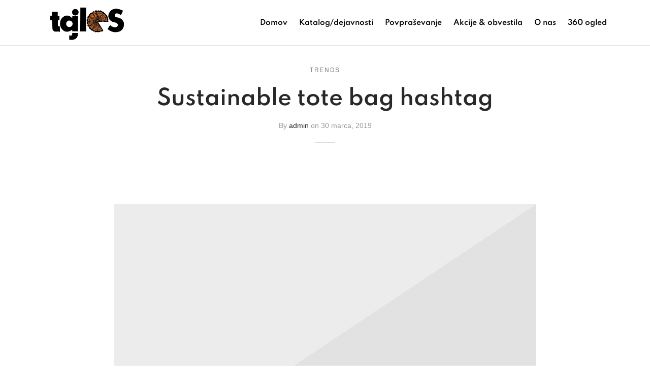

--- FILE ---
content_type: text/html; charset=UTF-8
request_url: https://tajles.si/2019/03/30/sustainable-tote-bag-hashtag/
body_size: 27107
content:
<!doctype html> <html lang="sl-SI"> <head> <meta charset="UTF-8">  <meta name="viewport" content="width=device-width"><link rel="profile" href="https://gmpg.org/xfn/11"> <link rel="pingback" href="https://tajles.si/xmlrpc.php"> <title>Sustainable tote bag hashtag &#8211; Tajles &#8211; prodaja in montaža okna vrata</title> <meta name="robots" content="max-image-preview:large"> <link rel="alternate" type="application/rss+xml" title="Tajles - prodaja in montaža okna vrata &raquo; Vir" href="https://tajles.si/feed/"> <link rel="alternate" type="application/rss+xml" title="Tajles - prodaja in montaža okna vrata &raquo; Vir komentarjev" href="https://tajles.si/comments/feed/"> <link rel="alternate" type="application/rss+xml" title="Tajles - prodaja in montaža okna vrata &raquo; Sustainable tote bag hashtag Vir komentarjev" href="https://tajles.si/2019/03/30/sustainable-tote-bag-hashtag/feed/"> <link rel="alternate" title="oEmbed (JSON)" type="application/json+oembed" href="https://tajles.si/wp-json/oembed/1.0/embed?url=https%3A%2F%2Ftajles.si%2F2019%2F03%2F30%2Fsustainable-tote-bag-hashtag%2F"> <link rel="alternate" title="oEmbed (XML)" type="text/xml+oembed" href="https://tajles.si/wp-json/oembed/1.0/embed?url=https%3A%2F%2Ftajles.si%2F2019%2F03%2F30%2Fsustainable-tote-bag-hashtag%2F&#038;format=xml"> <script src="/s/85643e.js" defer></script><style id="wp-img-auto-sizes-contain-inline-css">
img:is([sizes=auto i],[sizes^="auto," i]){contain-intrinsic-size:3000px 1500px}
/*# sourceURL=wp-img-auto-sizes-contain-inline-css */
</style> <style id="wp-emoji-styles-inline-css">

	img.wp-smiley, img.emoji {
		display: inline !important;
		border: none !important;
		box-shadow: none !important;
		height: 1em !important;
		width: 1em !important;
		margin: 0 0.07em !important;
		vertical-align: -0.1em !important;
		background: none !important;
		padding: 0 !important;
	}
/*# sourceURL=wp-emoji-styles-inline-css */
</style> <style id="wp-block-library-inline-css">
:root{--wp-block-synced-color:#7a00df;--wp-block-synced-color--rgb:122,0,223;--wp-bound-block-color:var(--wp-block-synced-color);--wp-editor-canvas-background:#ddd;--wp-admin-theme-color:#007cba;--wp-admin-theme-color--rgb:0,124,186;--wp-admin-theme-color-darker-10:#006ba1;--wp-admin-theme-color-darker-10--rgb:0,107,160.5;--wp-admin-theme-color-darker-20:#005a87;--wp-admin-theme-color-darker-20--rgb:0,90,135;--wp-admin-border-width-focus:2px}@media (min-resolution:192dpi){:root{--wp-admin-border-width-focus:1.5px}}.wp-element-button{cursor:pointer}:root .has-very-light-gray-background-color{background-color:#eee}:root .has-very-dark-gray-background-color{background-color:#313131}:root .has-very-light-gray-color{color:#eee}:root .has-very-dark-gray-color{color:#313131}:root .has-vivid-green-cyan-to-vivid-cyan-blue-gradient-background{background:linear-gradient(135deg,#00d084,#0693e3)}:root .has-purple-crush-gradient-background{background:linear-gradient(135deg,#34e2e4,#4721fb 50%,#ab1dfe)}:root .has-hazy-dawn-gradient-background{background:linear-gradient(135deg,#faaca8,#dad0ec)}:root .has-subdued-olive-gradient-background{background:linear-gradient(135deg,#fafae1,#67a671)}:root .has-atomic-cream-gradient-background{background:linear-gradient(135deg,#fdd79a,#004a59)}:root .has-nightshade-gradient-background{background:linear-gradient(135deg,#330968,#31cdcf)}:root .has-midnight-gradient-background{background:linear-gradient(135deg,#020381,#2874fc)}:root{--wp--preset--font-size--normal:16px;--wp--preset--font-size--huge:42px}.has-regular-font-size{font-size:1em}.has-larger-font-size{font-size:2.625em}.has-normal-font-size{font-size:var(--wp--preset--font-size--normal)}.has-huge-font-size{font-size:var(--wp--preset--font-size--huge)}.has-text-align-center{text-align:center}.has-text-align-left{text-align:left}.has-text-align-right{text-align:right}.has-fit-text{white-space:nowrap!important}#end-resizable-editor-section{display:none}.aligncenter{clear:both}.items-justified-left{justify-content:flex-start}.items-justified-center{justify-content:center}.items-justified-right{justify-content:flex-end}.items-justified-space-between{justify-content:space-between}.screen-reader-text{border:0;clip-path:inset(50%);height:1px;margin:-1px;overflow:hidden;padding:0;position:absolute;width:1px;word-wrap:normal!important}.screen-reader-text:focus{background-color:#ddd;clip-path:none;color:#444;display:block;font-size:1em;height:auto;left:5px;line-height:normal;padding:15px 23px 14px;text-decoration:none;top:5px;width:auto;z-index:100000}html :where(.has-border-color){border-style:solid}html :where([style*=border-top-color]){border-top-style:solid}html :where([style*=border-right-color]){border-right-style:solid}html :where([style*=border-bottom-color]){border-bottom-style:solid}html :where([style*=border-left-color]){border-left-style:solid}html :where([style*=border-width]){border-style:solid}html :where([style*=border-top-width]){border-top-style:solid}html :where([style*=border-right-width]){border-right-style:solid}html :where([style*=border-bottom-width]){border-bottom-style:solid}html :where([style*=border-left-width]){border-left-style:solid}html :where(img[class*=wp-image-]){height:auto;max-width:100%}:where(figure){margin:0 0 1em}html :where(.is-position-sticky){--wp-admin--admin-bar--position-offset:var(--wp-admin--admin-bar--height,0px)}@media screen and (max-width:600px){html :where(.is-position-sticky){--wp-admin--admin-bar--position-offset:0px}}

/*# sourceURL=wp-block-library-inline-css */
</style><style id="wp-block-gallery-inline-css">
.blocks-gallery-grid:not(.has-nested-images),.wp-block-gallery:not(.has-nested-images){display:flex;flex-wrap:wrap;list-style-type:none;margin:0;padding:0}.blocks-gallery-grid:not(.has-nested-images) .blocks-gallery-image,.blocks-gallery-grid:not(.has-nested-images) .blocks-gallery-item,.wp-block-gallery:not(.has-nested-images) .blocks-gallery-image,.wp-block-gallery:not(.has-nested-images) .blocks-gallery-item{display:flex;flex-direction:column;flex-grow:1;justify-content:center;margin:0 1em 1em 0;position:relative;width:calc(50% - 1em)}.blocks-gallery-grid:not(.has-nested-images) .blocks-gallery-image:nth-of-type(2n),.blocks-gallery-grid:not(.has-nested-images) .blocks-gallery-item:nth-of-type(2n),.wp-block-gallery:not(.has-nested-images) .blocks-gallery-image:nth-of-type(2n),.wp-block-gallery:not(.has-nested-images) .blocks-gallery-item:nth-of-type(2n){margin-right:0}.blocks-gallery-grid:not(.has-nested-images) .blocks-gallery-image figure,.blocks-gallery-grid:not(.has-nested-images) .blocks-gallery-item figure,.wp-block-gallery:not(.has-nested-images) .blocks-gallery-image figure,.wp-block-gallery:not(.has-nested-images) .blocks-gallery-item figure{align-items:flex-end;display:flex;height:100%;justify-content:flex-start;margin:0}.blocks-gallery-grid:not(.has-nested-images) .blocks-gallery-image img,.blocks-gallery-grid:not(.has-nested-images) .blocks-gallery-item img,.wp-block-gallery:not(.has-nested-images) .blocks-gallery-image img,.wp-block-gallery:not(.has-nested-images) .blocks-gallery-item img{display:block;height:auto;max-width:100%;width:auto}.blocks-gallery-grid:not(.has-nested-images) .blocks-gallery-image figcaption,.blocks-gallery-grid:not(.has-nested-images) .blocks-gallery-item figcaption,.wp-block-gallery:not(.has-nested-images) .blocks-gallery-image figcaption,.wp-block-gallery:not(.has-nested-images) .blocks-gallery-item figcaption{background:linear-gradient(0deg,#000000b3,#0000004d 70%,#0000);bottom:0;box-sizing:border-box;color:#fff;font-size:.8em;margin:0;max-height:100%;overflow:auto;padding:3em .77em .7em;position:absolute;text-align:center;width:100%;z-index:2}.blocks-gallery-grid:not(.has-nested-images) .blocks-gallery-image figcaption img,.blocks-gallery-grid:not(.has-nested-images) .blocks-gallery-item figcaption img,.wp-block-gallery:not(.has-nested-images) .blocks-gallery-image figcaption img,.wp-block-gallery:not(.has-nested-images) .blocks-gallery-item figcaption img{display:inline}.blocks-gallery-grid:not(.has-nested-images) figcaption,.wp-block-gallery:not(.has-nested-images) figcaption{flex-grow:1}.blocks-gallery-grid:not(.has-nested-images).is-cropped .blocks-gallery-image a,.blocks-gallery-grid:not(.has-nested-images).is-cropped .blocks-gallery-image img,.blocks-gallery-grid:not(.has-nested-images).is-cropped .blocks-gallery-item a,.blocks-gallery-grid:not(.has-nested-images).is-cropped .blocks-gallery-item img,.wp-block-gallery:not(.has-nested-images).is-cropped .blocks-gallery-image a,.wp-block-gallery:not(.has-nested-images).is-cropped .blocks-gallery-image img,.wp-block-gallery:not(.has-nested-images).is-cropped .blocks-gallery-item a,.wp-block-gallery:not(.has-nested-images).is-cropped .blocks-gallery-item img{flex:1;height:100%;object-fit:cover;width:100%}.blocks-gallery-grid:not(.has-nested-images).columns-1 .blocks-gallery-image,.blocks-gallery-grid:not(.has-nested-images).columns-1 .blocks-gallery-item,.wp-block-gallery:not(.has-nested-images).columns-1 .blocks-gallery-image,.wp-block-gallery:not(.has-nested-images).columns-1 .blocks-gallery-item{margin-right:0;width:100%}@media (min-width:600px){.blocks-gallery-grid:not(.has-nested-images).columns-3 .blocks-gallery-image,.blocks-gallery-grid:not(.has-nested-images).columns-3 .blocks-gallery-item,.wp-block-gallery:not(.has-nested-images).columns-3 .blocks-gallery-image,.wp-block-gallery:not(.has-nested-images).columns-3 .blocks-gallery-item{margin-right:1em;width:calc(33.33333% - .66667em)}.blocks-gallery-grid:not(.has-nested-images).columns-4 .blocks-gallery-image,.blocks-gallery-grid:not(.has-nested-images).columns-4 .blocks-gallery-item,.wp-block-gallery:not(.has-nested-images).columns-4 .blocks-gallery-image,.wp-block-gallery:not(.has-nested-images).columns-4 .blocks-gallery-item{margin-right:1em;width:calc(25% - .75em)}.blocks-gallery-grid:not(.has-nested-images).columns-5 .blocks-gallery-image,.blocks-gallery-grid:not(.has-nested-images).columns-5 .blocks-gallery-item,.wp-block-gallery:not(.has-nested-images).columns-5 .blocks-gallery-image,.wp-block-gallery:not(.has-nested-images).columns-5 .blocks-gallery-item{margin-right:1em;width:calc(20% - .8em)}.blocks-gallery-grid:not(.has-nested-images).columns-6 .blocks-gallery-image,.blocks-gallery-grid:not(.has-nested-images).columns-6 .blocks-gallery-item,.wp-block-gallery:not(.has-nested-images).columns-6 .blocks-gallery-image,.wp-block-gallery:not(.has-nested-images).columns-6 .blocks-gallery-item{margin-right:1em;width:calc(16.66667% - .83333em)}.blocks-gallery-grid:not(.has-nested-images).columns-7 .blocks-gallery-image,.blocks-gallery-grid:not(.has-nested-images).columns-7 .blocks-gallery-item,.wp-block-gallery:not(.has-nested-images).columns-7 .blocks-gallery-image,.wp-block-gallery:not(.has-nested-images).columns-7 .blocks-gallery-item{margin-right:1em;width:calc(14.28571% - .85714em)}.blocks-gallery-grid:not(.has-nested-images).columns-8 .blocks-gallery-image,.blocks-gallery-grid:not(.has-nested-images).columns-8 .blocks-gallery-item,.wp-block-gallery:not(.has-nested-images).columns-8 .blocks-gallery-image,.wp-block-gallery:not(.has-nested-images).columns-8 .blocks-gallery-item{margin-right:1em;width:calc(12.5% - .875em)}.blocks-gallery-grid:not(.has-nested-images).columns-1 .blocks-gallery-image:nth-of-type(1n),.blocks-gallery-grid:not(.has-nested-images).columns-1 .blocks-gallery-item:nth-of-type(1n),.blocks-gallery-grid:not(.has-nested-images).columns-2 .blocks-gallery-image:nth-of-type(2n),.blocks-gallery-grid:not(.has-nested-images).columns-2 .blocks-gallery-item:nth-of-type(2n),.blocks-gallery-grid:not(.has-nested-images).columns-3 .blocks-gallery-image:nth-of-type(3n),.blocks-gallery-grid:not(.has-nested-images).columns-3 .blocks-gallery-item:nth-of-type(3n),.blocks-gallery-grid:not(.has-nested-images).columns-4 .blocks-gallery-image:nth-of-type(4n),.blocks-gallery-grid:not(.has-nested-images).columns-4 .blocks-gallery-item:nth-of-type(4n),.blocks-gallery-grid:not(.has-nested-images).columns-5 .blocks-gallery-image:nth-of-type(5n),.blocks-gallery-grid:not(.has-nested-images).columns-5 .blocks-gallery-item:nth-of-type(5n),.blocks-gallery-grid:not(.has-nested-images).columns-6 .blocks-gallery-image:nth-of-type(6n),.blocks-gallery-grid:not(.has-nested-images).columns-6 .blocks-gallery-item:nth-of-type(6n),.blocks-gallery-grid:not(.has-nested-images).columns-7 .blocks-gallery-image:nth-of-type(7n),.blocks-gallery-grid:not(.has-nested-images).columns-7 .blocks-gallery-item:nth-of-type(7n),.blocks-gallery-grid:not(.has-nested-images).columns-8 .blocks-gallery-image:nth-of-type(8n),.blocks-gallery-grid:not(.has-nested-images).columns-8 .blocks-gallery-item:nth-of-type(8n),.wp-block-gallery:not(.has-nested-images).columns-1 .blocks-gallery-image:nth-of-type(1n),.wp-block-gallery:not(.has-nested-images).columns-1 .blocks-gallery-item:nth-of-type(1n),.wp-block-gallery:not(.has-nested-images).columns-2 .blocks-gallery-image:nth-of-type(2n),.wp-block-gallery:not(.has-nested-images).columns-2 .blocks-gallery-item:nth-of-type(2n),.wp-block-gallery:not(.has-nested-images).columns-3 .blocks-gallery-image:nth-of-type(3n),.wp-block-gallery:not(.has-nested-images).columns-3 .blocks-gallery-item:nth-of-type(3n),.wp-block-gallery:not(.has-nested-images).columns-4 .blocks-gallery-image:nth-of-type(4n),.wp-block-gallery:not(.has-nested-images).columns-4 .blocks-gallery-item:nth-of-type(4n),.wp-block-gallery:not(.has-nested-images).columns-5 .blocks-gallery-image:nth-of-type(5n),.wp-block-gallery:not(.has-nested-images).columns-5 .blocks-gallery-item:nth-of-type(5n),.wp-block-gallery:not(.has-nested-images).columns-6 .blocks-gallery-image:nth-of-type(6n),.wp-block-gallery:not(.has-nested-images).columns-6 .blocks-gallery-item:nth-of-type(6n),.wp-block-gallery:not(.has-nested-images).columns-7 .blocks-gallery-image:nth-of-type(7n),.wp-block-gallery:not(.has-nested-images).columns-7 .blocks-gallery-item:nth-of-type(7n),.wp-block-gallery:not(.has-nested-images).columns-8 .blocks-gallery-image:nth-of-type(8n),.wp-block-gallery:not(.has-nested-images).columns-8 .blocks-gallery-item:nth-of-type(8n){margin-right:0}}.blocks-gallery-grid:not(.has-nested-images) .blocks-gallery-image:last-child,.blocks-gallery-grid:not(.has-nested-images) .blocks-gallery-item:last-child,.wp-block-gallery:not(.has-nested-images) .blocks-gallery-image:last-child,.wp-block-gallery:not(.has-nested-images) .blocks-gallery-item:last-child{margin-right:0}.blocks-gallery-grid:not(.has-nested-images).alignleft,.blocks-gallery-grid:not(.has-nested-images).alignright,.wp-block-gallery:not(.has-nested-images).alignleft,.wp-block-gallery:not(.has-nested-images).alignright{max-width:420px;width:100%}.blocks-gallery-grid:not(.has-nested-images).aligncenter .blocks-gallery-item figure,.wp-block-gallery:not(.has-nested-images).aligncenter .blocks-gallery-item figure{justify-content:center}.wp-block-gallery:not(.is-cropped) .blocks-gallery-item{align-self:flex-start}figure.wp-block-gallery.has-nested-images{align-items:normal}.wp-block-gallery.has-nested-images figure.wp-block-image:not(#individual-image){margin:0;width:calc(50% - var(--wp--style--unstable-gallery-gap, 16px)/2)}.wp-block-gallery.has-nested-images figure.wp-block-image{box-sizing:border-box;display:flex;flex-direction:column;flex-grow:1;justify-content:center;max-width:100%;position:relative}.wp-block-gallery.has-nested-images figure.wp-block-image>a,.wp-block-gallery.has-nested-images figure.wp-block-image>div{flex-direction:column;flex-grow:1;margin:0}.wp-block-gallery.has-nested-images figure.wp-block-image img{display:block;height:auto;max-width:100%!important;width:auto}.wp-block-gallery.has-nested-images figure.wp-block-image figcaption,.wp-block-gallery.has-nested-images figure.wp-block-image:has(figcaption):before{bottom:0;left:0;max-height:100%;position:absolute;right:0}.wp-block-gallery.has-nested-images figure.wp-block-image:has(figcaption):before{backdrop-filter:blur(3px);content:"";height:100%;-webkit-mask-image:linear-gradient(0deg,#000 20%,#0000);mask-image:linear-gradient(0deg,#000 20%,#0000);max-height:40%;pointer-events:none}.wp-block-gallery.has-nested-images figure.wp-block-image figcaption{box-sizing:border-box;color:#fff;font-size:13px;margin:0;overflow:auto;padding:1em;text-align:center;text-shadow:0 0 1.5px #000}.wp-block-gallery.has-nested-images figure.wp-block-image figcaption::-webkit-scrollbar{height:12px;width:12px}.wp-block-gallery.has-nested-images figure.wp-block-image figcaption::-webkit-scrollbar-track{background-color:initial}.wp-block-gallery.has-nested-images figure.wp-block-image figcaption::-webkit-scrollbar-thumb{background-clip:padding-box;background-color:initial;border:3px solid #0000;border-radius:8px}.wp-block-gallery.has-nested-images figure.wp-block-image figcaption:focus-within::-webkit-scrollbar-thumb,.wp-block-gallery.has-nested-images figure.wp-block-image figcaption:focus::-webkit-scrollbar-thumb,.wp-block-gallery.has-nested-images figure.wp-block-image figcaption:hover::-webkit-scrollbar-thumb{background-color:#fffc}.wp-block-gallery.has-nested-images figure.wp-block-image figcaption{scrollbar-color:#0000 #0000;scrollbar-gutter:stable both-edges;scrollbar-width:thin}.wp-block-gallery.has-nested-images figure.wp-block-image figcaption:focus,.wp-block-gallery.has-nested-images figure.wp-block-image figcaption:focus-within,.wp-block-gallery.has-nested-images figure.wp-block-image figcaption:hover{scrollbar-color:#fffc #0000}.wp-block-gallery.has-nested-images figure.wp-block-image figcaption{will-change:transform}@media (hover:none){.wp-block-gallery.has-nested-images figure.wp-block-image figcaption{scrollbar-color:#fffc #0000}}.wp-block-gallery.has-nested-images figure.wp-block-image figcaption{background:linear-gradient(0deg,#0006,#0000)}.wp-block-gallery.has-nested-images figure.wp-block-image figcaption img{display:inline}.wp-block-gallery.has-nested-images figure.wp-block-image figcaption a{color:inherit}.wp-block-gallery.has-nested-images figure.wp-block-image.has-custom-border img{box-sizing:border-box}.wp-block-gallery.has-nested-images figure.wp-block-image.has-custom-border>a,.wp-block-gallery.has-nested-images figure.wp-block-image.has-custom-border>div,.wp-block-gallery.has-nested-images figure.wp-block-image.is-style-rounded>a,.wp-block-gallery.has-nested-images figure.wp-block-image.is-style-rounded>div{flex:1 1 auto}.wp-block-gallery.has-nested-images figure.wp-block-image.has-custom-border figcaption,.wp-block-gallery.has-nested-images figure.wp-block-image.is-style-rounded figcaption{background:none;color:inherit;flex:initial;margin:0;padding:10px 10px 9px;position:relative;text-shadow:none}.wp-block-gallery.has-nested-images figure.wp-block-image.has-custom-border:before,.wp-block-gallery.has-nested-images figure.wp-block-image.is-style-rounded:before{content:none}.wp-block-gallery.has-nested-images figcaption{flex-basis:100%;flex-grow:1;text-align:center}.wp-block-gallery.has-nested-images:not(.is-cropped) figure.wp-block-image:not(#individual-image){margin-bottom:auto;margin-top:0}.wp-block-gallery.has-nested-images.is-cropped figure.wp-block-image:not(#individual-image){align-self:inherit}.wp-block-gallery.has-nested-images.is-cropped figure.wp-block-image:not(#individual-image)>a,.wp-block-gallery.has-nested-images.is-cropped figure.wp-block-image:not(#individual-image)>div:not(.components-drop-zone){display:flex}.wp-block-gallery.has-nested-images.is-cropped figure.wp-block-image:not(#individual-image) a,.wp-block-gallery.has-nested-images.is-cropped figure.wp-block-image:not(#individual-image) img{flex:1 0 0%;height:100%;object-fit:cover;width:100%}.wp-block-gallery.has-nested-images.columns-1 figure.wp-block-image:not(#individual-image){width:100%}@media (min-width:600px){.wp-block-gallery.has-nested-images.columns-3 figure.wp-block-image:not(#individual-image){width:calc(33.33333% - var(--wp--style--unstable-gallery-gap, 16px)*.66667)}.wp-block-gallery.has-nested-images.columns-4 figure.wp-block-image:not(#individual-image){width:calc(25% - var(--wp--style--unstable-gallery-gap, 16px)*.75)}.wp-block-gallery.has-nested-images.columns-5 figure.wp-block-image:not(#individual-image){width:calc(20% - var(--wp--style--unstable-gallery-gap, 16px)*.8)}.wp-block-gallery.has-nested-images.columns-6 figure.wp-block-image:not(#individual-image){width:calc(16.66667% - var(--wp--style--unstable-gallery-gap, 16px)*.83333)}.wp-block-gallery.has-nested-images.columns-7 figure.wp-block-image:not(#individual-image){width:calc(14.28571% - var(--wp--style--unstable-gallery-gap, 16px)*.85714)}.wp-block-gallery.has-nested-images.columns-8 figure.wp-block-image:not(#individual-image){width:calc(12.5% - var(--wp--style--unstable-gallery-gap, 16px)*.875)}.wp-block-gallery.has-nested-images.columns-default figure.wp-block-image:not(#individual-image){width:calc(33.33% - var(--wp--style--unstable-gallery-gap, 16px)*.66667)}.wp-block-gallery.has-nested-images.columns-default figure.wp-block-image:not(#individual-image):first-child:nth-last-child(2),.wp-block-gallery.has-nested-images.columns-default figure.wp-block-image:not(#individual-image):first-child:nth-last-child(2)~figure.wp-block-image:not(#individual-image){width:calc(50% - var(--wp--style--unstable-gallery-gap, 16px)*.5)}.wp-block-gallery.has-nested-images.columns-default figure.wp-block-image:not(#individual-image):first-child:last-child{width:100%}}.wp-block-gallery.has-nested-images.alignleft,.wp-block-gallery.has-nested-images.alignright{max-width:420px;width:100%}.wp-block-gallery.has-nested-images.aligncenter{justify-content:center}
/*# sourceURL=https://tajles.si/wp-includes/blocks/gallery/style.min.css */
</style> <style id="wp-block-gallery-theme-inline-css">
.blocks-gallery-caption{color:#555;font-size:13px;text-align:center}.is-dark-theme .blocks-gallery-caption{color:#ffffffa6}
/*# sourceURL=https://tajles.si/wp-includes/blocks/gallery/theme.min.css */
</style> <style id="wp-block-heading-inline-css">
h1:where(.wp-block-heading).has-background,h2:where(.wp-block-heading).has-background,h3:where(.wp-block-heading).has-background,h4:where(.wp-block-heading).has-background,h5:where(.wp-block-heading).has-background,h6:where(.wp-block-heading).has-background{padding:1.25em 2.375em}h1.has-text-align-left[style*=writing-mode]:where([style*=vertical-lr]),h1.has-text-align-right[style*=writing-mode]:where([style*=vertical-rl]),h2.has-text-align-left[style*=writing-mode]:where([style*=vertical-lr]),h2.has-text-align-right[style*=writing-mode]:where([style*=vertical-rl]),h3.has-text-align-left[style*=writing-mode]:where([style*=vertical-lr]),h3.has-text-align-right[style*=writing-mode]:where([style*=vertical-rl]),h4.has-text-align-left[style*=writing-mode]:where([style*=vertical-lr]),h4.has-text-align-right[style*=writing-mode]:where([style*=vertical-rl]),h5.has-text-align-left[style*=writing-mode]:where([style*=vertical-lr]),h5.has-text-align-right[style*=writing-mode]:where([style*=vertical-rl]),h6.has-text-align-left[style*=writing-mode]:where([style*=vertical-lr]),h6.has-text-align-right[style*=writing-mode]:where([style*=vertical-rl]){rotate:180deg}
/*# sourceURL=https://tajles.si/wp-includes/blocks/heading/style.min.css */
</style> <style id="wp-block-image-inline-css">
.wp-block-image>a,.wp-block-image>figure>a{display:inline-block}.wp-block-image img{box-sizing:border-box;height:auto;max-width:100%;vertical-align:bottom}@media not (prefers-reduced-motion){.wp-block-image img.hide{visibility:hidden}.wp-block-image img.show{animation:show-content-image .4s}}.wp-block-image[style*=border-radius] img,.wp-block-image[style*=border-radius]>a{border-radius:inherit}.wp-block-image.has-custom-border img{box-sizing:border-box}.wp-block-image.aligncenter{text-align:center}.wp-block-image.alignfull>a,.wp-block-image.alignwide>a{width:100%}.wp-block-image.alignfull img,.wp-block-image.alignwide img{height:auto;width:100%}.wp-block-image .aligncenter,.wp-block-image .alignleft,.wp-block-image .alignright,.wp-block-image.aligncenter,.wp-block-image.alignleft,.wp-block-image.alignright{display:table}.wp-block-image .aligncenter>figcaption,.wp-block-image .alignleft>figcaption,.wp-block-image .alignright>figcaption,.wp-block-image.aligncenter>figcaption,.wp-block-image.alignleft>figcaption,.wp-block-image.alignright>figcaption{caption-side:bottom;display:table-caption}.wp-block-image .alignleft{float:left;margin:.5em 1em .5em 0}.wp-block-image .alignright{float:right;margin:.5em 0 .5em 1em}.wp-block-image .aligncenter{margin-left:auto;margin-right:auto}.wp-block-image :where(figcaption){margin-bottom:1em;margin-top:.5em}.wp-block-image.is-style-circle-mask img{border-radius:9999px}@supports ((-webkit-mask-image:none) or (mask-image:none)) or (-webkit-mask-image:none){.wp-block-image.is-style-circle-mask img{border-radius:0;-webkit-mask-image:url('data:image/svg+xml;utf8,<svg viewBox="0 0 100 100" xmlns="http://www.w3.org/2000/svg"><circle cx="50" cy="50" r="50"/></svg>');mask-image:url('data:image/svg+xml;utf8,<svg viewBox="0 0 100 100" xmlns="http://www.w3.org/2000/svg"><circle cx="50" cy="50" r="50"/></svg>');mask-mode:alpha;-webkit-mask-position:center;mask-position:center;-webkit-mask-repeat:no-repeat;mask-repeat:no-repeat;-webkit-mask-size:contain;mask-size:contain}}:root :where(.wp-block-image.is-style-rounded img,.wp-block-image .is-style-rounded img){border-radius:9999px}.wp-block-image figure{margin:0}.wp-lightbox-container{display:flex;flex-direction:column;position:relative}.wp-lightbox-container img{cursor:zoom-in}.wp-lightbox-container img:hover+button{opacity:1}.wp-lightbox-container button{align-items:center;backdrop-filter:blur(16px) saturate(180%);background-color:#5a5a5a40;border:none;border-radius:4px;cursor:zoom-in;display:flex;height:20px;justify-content:center;opacity:0;padding:0;position:absolute;right:16px;text-align:center;top:16px;width:20px;z-index:100}@media not (prefers-reduced-motion){.wp-lightbox-container button{transition:opacity .2s ease}}.wp-lightbox-container button:focus-visible{outline:3px auto #5a5a5a40;outline:3px auto -webkit-focus-ring-color;outline-offset:3px}.wp-lightbox-container button:hover{cursor:pointer;opacity:1}.wp-lightbox-container button:focus{opacity:1}.wp-lightbox-container button:focus,.wp-lightbox-container button:hover,.wp-lightbox-container button:not(:hover):not(:active):not(.has-background){background-color:#5a5a5a40;border:none}.wp-lightbox-overlay{box-sizing:border-box;cursor:zoom-out;height:100vh;left:0;overflow:hidden;position:fixed;top:0;visibility:hidden;width:100%;z-index:100000}.wp-lightbox-overlay .close-button{align-items:center;cursor:pointer;display:flex;justify-content:center;min-height:40px;min-width:40px;padding:0;position:absolute;right:calc(env(safe-area-inset-right) + 16px);top:calc(env(safe-area-inset-top) + 16px);z-index:5000000}.wp-lightbox-overlay .close-button:focus,.wp-lightbox-overlay .close-button:hover,.wp-lightbox-overlay .close-button:not(:hover):not(:active):not(.has-background){background:none;border:none}.wp-lightbox-overlay .lightbox-image-container{height:var(--wp--lightbox-container-height);left:50%;overflow:hidden;position:absolute;top:50%;transform:translate(-50%,-50%);transform-origin:top left;width:var(--wp--lightbox-container-width);z-index:9999999999}.wp-lightbox-overlay .wp-block-image{align-items:center;box-sizing:border-box;display:flex;height:100%;justify-content:center;margin:0;position:relative;transform-origin:0 0;width:100%;z-index:3000000}.wp-lightbox-overlay .wp-block-image img{height:var(--wp--lightbox-image-height);min-height:var(--wp--lightbox-image-height);min-width:var(--wp--lightbox-image-width);width:var(--wp--lightbox-image-width)}.wp-lightbox-overlay .wp-block-image figcaption{display:none}.wp-lightbox-overlay button{background:none;border:none}.wp-lightbox-overlay .scrim{background-color:#fff;height:100%;opacity:.9;position:absolute;width:100%;z-index:2000000}.wp-lightbox-overlay.active{visibility:visible}@media not (prefers-reduced-motion){.wp-lightbox-overlay.active{animation:turn-on-visibility .25s both}.wp-lightbox-overlay.active img{animation:turn-on-visibility .35s both}.wp-lightbox-overlay.show-closing-animation:not(.active){animation:turn-off-visibility .35s both}.wp-lightbox-overlay.show-closing-animation:not(.active) img{animation:turn-off-visibility .25s both}.wp-lightbox-overlay.zoom.active{animation:none;opacity:1;visibility:visible}.wp-lightbox-overlay.zoom.active .lightbox-image-container{animation:lightbox-zoom-in .4s}.wp-lightbox-overlay.zoom.active .lightbox-image-container img{animation:none}.wp-lightbox-overlay.zoom.active .scrim{animation:turn-on-visibility .4s forwards}.wp-lightbox-overlay.zoom.show-closing-animation:not(.active){animation:none}.wp-lightbox-overlay.zoom.show-closing-animation:not(.active) .lightbox-image-container{animation:lightbox-zoom-out .4s}.wp-lightbox-overlay.zoom.show-closing-animation:not(.active) .lightbox-image-container img{animation:none}.wp-lightbox-overlay.zoom.show-closing-animation:not(.active) .scrim{animation:turn-off-visibility .4s forwards}}@keyframes show-content-image{0%{visibility:hidden}99%{visibility:hidden}to{visibility:visible}}@keyframes turn-on-visibility{0%{opacity:0}to{opacity:1}}@keyframes turn-off-visibility{0%{opacity:1;visibility:visible}99%{opacity:0;visibility:visible}to{opacity:0;visibility:hidden}}@keyframes lightbox-zoom-in{0%{transform:translate(calc((-100vw + var(--wp--lightbox-scrollbar-width))/2 + var(--wp--lightbox-initial-left-position)),calc(-50vh + var(--wp--lightbox-initial-top-position))) scale(var(--wp--lightbox-scale))}to{transform:translate(-50%,-50%) scale(1)}}@keyframes lightbox-zoom-out{0%{transform:translate(-50%,-50%) scale(1);visibility:visible}99%{visibility:visible}to{transform:translate(calc((-100vw + var(--wp--lightbox-scrollbar-width))/2 + var(--wp--lightbox-initial-left-position)),calc(-50vh + var(--wp--lightbox-initial-top-position))) scale(var(--wp--lightbox-scale));visibility:hidden}}
/*# sourceURL=https://tajles.si/wp-includes/blocks/image/style.min.css */
</style> <style id="wp-block-image-theme-inline-css">
:root :where(.wp-block-image figcaption){color:#555;font-size:13px;text-align:center}.is-dark-theme :root :where(.wp-block-image figcaption){color:#ffffffa6}.wp-block-image{margin:0 0 1em}
/*# sourceURL=https://tajles.si/wp-includes/blocks/image/theme.min.css */
</style> <style id="wp-block-paragraph-inline-css">
.is-small-text{font-size:.875em}.is-regular-text{font-size:1em}.is-large-text{font-size:2.25em}.is-larger-text{font-size:3em}.has-drop-cap:not(:focus):first-letter{float:left;font-size:8.4em;font-style:normal;font-weight:100;line-height:.68;margin:.05em .1em 0 0;text-transform:uppercase}body.rtl .has-drop-cap:not(:focus):first-letter{float:none;margin-left:.1em}p.has-drop-cap.has-background{overflow:hidden}:root :where(p.has-background){padding:1.25em 2.375em}:where(p.has-text-color:not(.has-link-color)) a{color:inherit}p.has-text-align-left[style*="writing-mode:vertical-lr"],p.has-text-align-right[style*="writing-mode:vertical-rl"]{rotate:180deg}
/*# sourceURL=https://tajles.si/wp-includes/blocks/paragraph/style.min.css */
</style> <style id="wp-block-quote-inline-css">
.wp-block-quote{box-sizing:border-box;overflow-wrap:break-word}.wp-block-quote.is-large:where(:not(.is-style-plain)),.wp-block-quote.is-style-large:where(:not(.is-style-plain)){margin-bottom:1em;padding:0 1em}.wp-block-quote.is-large:where(:not(.is-style-plain)) p,.wp-block-quote.is-style-large:where(:not(.is-style-plain)) p{font-size:1.5em;font-style:italic;line-height:1.6}.wp-block-quote.is-large:where(:not(.is-style-plain)) cite,.wp-block-quote.is-large:where(:not(.is-style-plain)) footer,.wp-block-quote.is-style-large:where(:not(.is-style-plain)) cite,.wp-block-quote.is-style-large:where(:not(.is-style-plain)) footer{font-size:1.125em;text-align:right}.wp-block-quote>cite{display:block}
/*# sourceURL=https://tajles.si/wp-includes/blocks/quote/style.min.css */
</style> <style id="wp-block-quote-theme-inline-css">
.wp-block-quote{border-left:.25em solid;margin:0 0 1.75em;padding-left:1em}.wp-block-quote cite,.wp-block-quote footer{color:currentColor;font-size:.8125em;font-style:normal;position:relative}.wp-block-quote:where(.has-text-align-right){border-left:none;border-right:.25em solid;padding-left:0;padding-right:1em}.wp-block-quote:where(.has-text-align-center){border:none;padding-left:0}.wp-block-quote.is-large,.wp-block-quote.is-style-large,.wp-block-quote:where(.is-style-plain){border:none}
/*# sourceURL=https://tajles.si/wp-includes/blocks/quote/theme.min.css */
</style> <style id="global-styles-inline-css">
:root{--wp--preset--aspect-ratio--square: 1;--wp--preset--aspect-ratio--4-3: 4/3;--wp--preset--aspect-ratio--3-4: 3/4;--wp--preset--aspect-ratio--3-2: 3/2;--wp--preset--aspect-ratio--2-3: 2/3;--wp--preset--aspect-ratio--16-9: 16/9;--wp--preset--aspect-ratio--9-16: 9/16;--wp--preset--color--black: #000000;--wp--preset--color--cyan-bluish-gray: #abb8c3;--wp--preset--color--white: #ffffff;--wp--preset--color--pale-pink: #f78da7;--wp--preset--color--vivid-red: #cf2e2e;--wp--preset--color--luminous-vivid-orange: #ff6900;--wp--preset--color--luminous-vivid-amber: #fcb900;--wp--preset--color--light-green-cyan: #7bdcb5;--wp--preset--color--vivid-green-cyan: #00d084;--wp--preset--color--pale-cyan-blue: #8ed1fc;--wp--preset--color--vivid-cyan-blue: #0693e3;--wp--preset--color--vivid-purple: #9b51e0;--wp--preset--color--gutenberg-white: #ffffff;--wp--preset--color--gutenberg-shade: #f8f8f8;--wp--preset--color--gutenberg-gray: #777777;--wp--preset--color--gutenberg-dark: #282828;--wp--preset--color--gutenberg-accent: #b9a16b;--wp--preset--gradient--vivid-cyan-blue-to-vivid-purple: linear-gradient(135deg,rgb(6,147,227) 0%,rgb(155,81,224) 100%);--wp--preset--gradient--light-green-cyan-to-vivid-green-cyan: linear-gradient(135deg,rgb(122,220,180) 0%,rgb(0,208,130) 100%);--wp--preset--gradient--luminous-vivid-amber-to-luminous-vivid-orange: linear-gradient(135deg,rgb(252,185,0) 0%,rgb(255,105,0) 100%);--wp--preset--gradient--luminous-vivid-orange-to-vivid-red: linear-gradient(135deg,rgb(255,105,0) 0%,rgb(207,46,46) 100%);--wp--preset--gradient--very-light-gray-to-cyan-bluish-gray: linear-gradient(135deg,rgb(238,238,238) 0%,rgb(169,184,195) 100%);--wp--preset--gradient--cool-to-warm-spectrum: linear-gradient(135deg,rgb(74,234,220) 0%,rgb(151,120,209) 20%,rgb(207,42,186) 40%,rgb(238,44,130) 60%,rgb(251,105,98) 80%,rgb(254,248,76) 100%);--wp--preset--gradient--blush-light-purple: linear-gradient(135deg,rgb(255,206,236) 0%,rgb(152,150,240) 100%);--wp--preset--gradient--blush-bordeaux: linear-gradient(135deg,rgb(254,205,165) 0%,rgb(254,45,45) 50%,rgb(107,0,62) 100%);--wp--preset--gradient--luminous-dusk: linear-gradient(135deg,rgb(255,203,112) 0%,rgb(199,81,192) 50%,rgb(65,88,208) 100%);--wp--preset--gradient--pale-ocean: linear-gradient(135deg,rgb(255,245,203) 0%,rgb(182,227,212) 50%,rgb(51,167,181) 100%);--wp--preset--gradient--electric-grass: linear-gradient(135deg,rgb(202,248,128) 0%,rgb(113,206,126) 100%);--wp--preset--gradient--midnight: linear-gradient(135deg,rgb(2,3,129) 0%,rgb(40,116,252) 100%);--wp--preset--font-size--small: 13px;--wp--preset--font-size--medium: 20px;--wp--preset--font-size--large: 36px;--wp--preset--font-size--x-large: 42px;--wp--preset--spacing--20: 0.44rem;--wp--preset--spacing--30: 0.67rem;--wp--preset--spacing--40: 1rem;--wp--preset--spacing--50: 1.5rem;--wp--preset--spacing--60: 2.25rem;--wp--preset--spacing--70: 3.38rem;--wp--preset--spacing--80: 5.06rem;--wp--preset--shadow--natural: 6px 6px 9px rgba(0, 0, 0, 0.2);--wp--preset--shadow--deep: 12px 12px 50px rgba(0, 0, 0, 0.4);--wp--preset--shadow--sharp: 6px 6px 0px rgba(0, 0, 0, 0.2);--wp--preset--shadow--outlined: 6px 6px 0px -3px rgb(255, 255, 255), 6px 6px rgb(0, 0, 0);--wp--preset--shadow--crisp: 6px 6px 0px rgb(0, 0, 0);}:where(.is-layout-flex){gap: 0.5em;}:where(.is-layout-grid){gap: 0.5em;}body .is-layout-flex{display: flex;}.is-layout-flex{flex-wrap: wrap;align-items: center;}.is-layout-flex > :is(*, div){margin: 0;}body .is-layout-grid{display: grid;}.is-layout-grid > :is(*, div){margin: 0;}:where(.wp-block-columns.is-layout-flex){gap: 2em;}:where(.wp-block-columns.is-layout-grid){gap: 2em;}:where(.wp-block-post-template.is-layout-flex){gap: 1.25em;}:where(.wp-block-post-template.is-layout-grid){gap: 1.25em;}.has-black-color{color: var(--wp--preset--color--black) !important;}.has-cyan-bluish-gray-color{color: var(--wp--preset--color--cyan-bluish-gray) !important;}.has-white-color{color: var(--wp--preset--color--white) !important;}.has-pale-pink-color{color: var(--wp--preset--color--pale-pink) !important;}.has-vivid-red-color{color: var(--wp--preset--color--vivid-red) !important;}.has-luminous-vivid-orange-color{color: var(--wp--preset--color--luminous-vivid-orange) !important;}.has-luminous-vivid-amber-color{color: var(--wp--preset--color--luminous-vivid-amber) !important;}.has-light-green-cyan-color{color: var(--wp--preset--color--light-green-cyan) !important;}.has-vivid-green-cyan-color{color: var(--wp--preset--color--vivid-green-cyan) !important;}.has-pale-cyan-blue-color{color: var(--wp--preset--color--pale-cyan-blue) !important;}.has-vivid-cyan-blue-color{color: var(--wp--preset--color--vivid-cyan-blue) !important;}.has-vivid-purple-color{color: var(--wp--preset--color--vivid-purple) !important;}.has-black-background-color{background-color: var(--wp--preset--color--black) !important;}.has-cyan-bluish-gray-background-color{background-color: var(--wp--preset--color--cyan-bluish-gray) !important;}.has-white-background-color{background-color: var(--wp--preset--color--white) !important;}.has-pale-pink-background-color{background-color: var(--wp--preset--color--pale-pink) !important;}.has-vivid-red-background-color{background-color: var(--wp--preset--color--vivid-red) !important;}.has-luminous-vivid-orange-background-color{background-color: var(--wp--preset--color--luminous-vivid-orange) !important;}.has-luminous-vivid-amber-background-color{background-color: var(--wp--preset--color--luminous-vivid-amber) !important;}.has-light-green-cyan-background-color{background-color: var(--wp--preset--color--light-green-cyan) !important;}.has-vivid-green-cyan-background-color{background-color: var(--wp--preset--color--vivid-green-cyan) !important;}.has-pale-cyan-blue-background-color{background-color: var(--wp--preset--color--pale-cyan-blue) !important;}.has-vivid-cyan-blue-background-color{background-color: var(--wp--preset--color--vivid-cyan-blue) !important;}.has-vivid-purple-background-color{background-color: var(--wp--preset--color--vivid-purple) !important;}.has-black-border-color{border-color: var(--wp--preset--color--black) !important;}.has-cyan-bluish-gray-border-color{border-color: var(--wp--preset--color--cyan-bluish-gray) !important;}.has-white-border-color{border-color: var(--wp--preset--color--white) !important;}.has-pale-pink-border-color{border-color: var(--wp--preset--color--pale-pink) !important;}.has-vivid-red-border-color{border-color: var(--wp--preset--color--vivid-red) !important;}.has-luminous-vivid-orange-border-color{border-color: var(--wp--preset--color--luminous-vivid-orange) !important;}.has-luminous-vivid-amber-border-color{border-color: var(--wp--preset--color--luminous-vivid-amber) !important;}.has-light-green-cyan-border-color{border-color: var(--wp--preset--color--light-green-cyan) !important;}.has-vivid-green-cyan-border-color{border-color: var(--wp--preset--color--vivid-green-cyan) !important;}.has-pale-cyan-blue-border-color{border-color: var(--wp--preset--color--pale-cyan-blue) !important;}.has-vivid-cyan-blue-border-color{border-color: var(--wp--preset--color--vivid-cyan-blue) !important;}.has-vivid-purple-border-color{border-color: var(--wp--preset--color--vivid-purple) !important;}.has-vivid-cyan-blue-to-vivid-purple-gradient-background{background: var(--wp--preset--gradient--vivid-cyan-blue-to-vivid-purple) !important;}.has-light-green-cyan-to-vivid-green-cyan-gradient-background{background: var(--wp--preset--gradient--light-green-cyan-to-vivid-green-cyan) !important;}.has-luminous-vivid-amber-to-luminous-vivid-orange-gradient-background{background: var(--wp--preset--gradient--luminous-vivid-amber-to-luminous-vivid-orange) !important;}.has-luminous-vivid-orange-to-vivid-red-gradient-background{background: var(--wp--preset--gradient--luminous-vivid-orange-to-vivid-red) !important;}.has-very-light-gray-to-cyan-bluish-gray-gradient-background{background: var(--wp--preset--gradient--very-light-gray-to-cyan-bluish-gray) !important;}.has-cool-to-warm-spectrum-gradient-background{background: var(--wp--preset--gradient--cool-to-warm-spectrum) !important;}.has-blush-light-purple-gradient-background{background: var(--wp--preset--gradient--blush-light-purple) !important;}.has-blush-bordeaux-gradient-background{background: var(--wp--preset--gradient--blush-bordeaux) !important;}.has-luminous-dusk-gradient-background{background: var(--wp--preset--gradient--luminous-dusk) !important;}.has-pale-ocean-gradient-background{background: var(--wp--preset--gradient--pale-ocean) !important;}.has-electric-grass-gradient-background{background: var(--wp--preset--gradient--electric-grass) !important;}.has-midnight-gradient-background{background: var(--wp--preset--gradient--midnight) !important;}.has-small-font-size{font-size: var(--wp--preset--font-size--small) !important;}.has-medium-font-size{font-size: var(--wp--preset--font-size--medium) !important;}.has-large-font-size{font-size: var(--wp--preset--font-size--large) !important;}.has-x-large-font-size{font-size: var(--wp--preset--font-size--x-large) !important;}
/*# sourceURL=global-styles-inline-css */
</style> <style id="core-block-supports-inline-css">
.wp-block-gallery.wp-block-gallery-1{--wp--style--unstable-gallery-gap:var( --wp--style--gallery-gap-default, var( --gallery-block--gutter-size, var( --wp--style--block-gap, 0.5em ) ) );gap:var( --wp--style--gallery-gap-default, var( --gallery-block--gutter-size, var( --wp--style--block-gap, 0.5em ) ) );}
/*# sourceURL=core-block-supports-inline-css */
</style> <style id="classic-theme-styles-inline-css">
/*! This file is auto-generated */
.wp-block-button__link{color:#fff;background-color:#32373c;border-radius:9999px;box-shadow:none;text-decoration:none;padding:calc(.667em + 2px) calc(1.333em + 2px);font-size:1.125em}.wp-block-file__button{background:#32373c;color:#fff;text-decoration:none}
/*# sourceURL=/wp-includes/css/classic-themes.min.css */
</style> <style id="woocommerce-inline-inline-css">
.woocommerce form .form-row .required { visibility: visible; }
/*# sourceURL=woocommerce-inline-inline-css */
</style> <link rel="stylesheet" href="/s/0a9983.css"> <style id="woo-variation-swatches-inline-css">
:root {
--wvs-tick:url("data:image/svg+xml;utf8,%3Csvg filter='drop-shadow(0px 0px 2px rgb(0 0 0 / .8))' xmlns='http://www.w3.org/2000/svg'  viewBox='0 0 30 30'%3E%3Cpath fill='none' stroke='%23ffffff' stroke-linecap='round' stroke-linejoin='round' stroke-width='4' d='M4 16L11 23 27 7'/%3E%3C/svg%3E");

--wvs-cross:url("data:image/svg+xml;utf8,%3Csvg filter='drop-shadow(0px 0px 5px rgb(255 255 255 / .6))' xmlns='http://www.w3.org/2000/svg' width='72px' height='72px' viewBox='0 0 24 24'%3E%3Cpath fill='none' stroke='%23ff0000' stroke-linecap='round' stroke-width='0.6' d='M5 5L19 19M19 5L5 19'/%3E%3C/svg%3E");
--wvs-single-product-item-width:30px;
--wvs-single-product-item-height:30px;
--wvs-single-product-item-font-size:16px}
/*# sourceURL=woo-variation-swatches-inline-css */
</style>     <link rel="stylesheet" href="/s/39ddce.css"> <style id="goya-customizer-styles-inline-css">
.theme-goya .post-sidebar .widget > .widgettitle,.theme-goya .entry-content h2,.theme-goya .hentry h2,.theme-goya .mfp-content h2,.theme-goya .footer h2,.theme-goya .entry-content h4,.theme-goya .hentry h4,.theme-goya .mfp-content h4,.theme-goya .footer h4,.theme-goya .post .post-title h3,.theme-goya .products .product .product-title h2,.theme-goya .et-portfolio .type-portfolio h3,.theme-goya .et-banner-text .et-banner-title,.theme-goya .woocommerce-order-received h2,.theme-goya .woocommerce-MyAccount-content h2,.theme-goya .woocommerce-MyAccount-content h3,.theme-goya .woocommerce-checkout h3,.theme-goya .order_review_heading,.theme-goya .woocommerce-MyAccount-content legend,.theme-goya .et-portfolio .type-portfolio h3,.theme-goya .related h2,.theme-goya .up-sells h2,.theme-goya .cross-sells h2,.theme-goya .cart-collaterals h5,.theme-goya .cart-collaterals h3,.theme-goya .cart-collaterals h2,.theme-goya .related-posts .related-title,.theme-goya .et_post_nav .post_nav_link h3,.theme-goya .comments-container .comments-title,.theme-goya .comment-reply-title,.theme-goya .product-details-accordion .woocommerce-Reviews-title,.et-hovercard .et-pricing-head,.theme-goya .font-catcher {font-family:inherit;font-weight:inherit;font-style:inherit;}body,blockquote cite,div.vc_progress_bar .vc_single_bar .vc_label,div.vc_toggle_size_sm .vc_toggle_title h4 {font-size:14px;}@media all and (max-width:767px) {input[type="text"], input[type="password"], input[type="number"], input[type="date"], input[type="datetime"], input[type="datetime-local"], input[type="time"], input[type="month"], input[type="week"], input[type="email"], input[type="search"], input[type="tel"], input[type="url"], input.input-text, select, textarea {font-size:16px;}}.wp-caption-text,.woocommerce-breadcrumb,.post.listing .listing_content .post-meta,.footer-bar .footer-bar-content,.side-menu .mobile-widgets p,.side-menu .side-widgets p,.products .product.product-category a div h2 .count,#payment .payment_methods li .payment_box,#payment .payment_methods li a.about_paypal,.et-product-detail .summary .sizing_guide,#reviews .commentlist li .comment-text .woocommerce-review__verified,#reviews .commentlist li .comment-text .woocommerce-review__published-date,.commentlist > li .comment-meta,.widget .type-post .post-meta,.widget_rss .rss-date,.wp-block-latest-comments__comment-date,.wp-block-latest-posts__post-date,.commentlist > li .reply,.comment-reply-title small,.commentlist .bypostauthor .post-author,.commentlist .bypostauthor > .comment-body .fn:after,.et-portfolio.et-portfolio-style-hover-card .type-portfolio .et-portfolio-excerpt {font-size:13px;}h1, h2, h3, h4, h5, h6{color:#282828;}.et-banner .et-banner-content .et-banner-title.color-accent,.et-banner .et-banner-content .et-banner-subtitle.color-accent,.et-banner .et-banner-content .et-banner-link.link.color-accent,.et-banner .et-banner-content .et-banner-link.link.color-accent:hover,.et-banner .et-banner-content .et-banner-link.outlined.color-accent,.et-banner .et-banner-content .et-banner-link.outlined.color-accent:hover {color:#b9a16b;}.et-banner .et-banner-content .et-banner-subtitle.tag_style.color-accent,.et-banner .et-banner-content .et-banner-link.solid.color-accent,.et-banner .et-banner-content .et-banner-link.solid.color-accent:hover {background:#b9a16b;}.et-iconbox.icon-style-background.icon-color-accent .et-feature-icon {background:#b9a16b;}.et-iconbox.icon-style-border.icon-color-accent .et-feature-icon,.et-iconbox.icon-style-simple.icon-color-accent .et-feature-icon {color:#b9a16b;}.et-counter.counter-color-accent .h1,.et-counter.icon-color-accent i {color:#b9a16b;}.et_btn.solid.color-accent {background:#b9a16b;}.et_btn.link.color-accent,.et_btn.outlined.color-accent,.et_btn.outlined.color-accent:hover {color:#b9a16b;}.et-animatype.color-accent .et-animated-entry,.et-stroketype.color-accent *{color:#b9a16b;}.slick-prev:hover,.slick-next:hover,.flex-prev:hover,.flex-next:hover,.mfp-wrap.quick-search .mfp-content [type="submit"],.et-close,.single-product .pswp__button:hover,.content404 h4,.woocommerce-tabs .tabs li a span,.woo-variation-gallery-wrapper .woo-variation-gallery-trigger:hover:after,.mobile-menu li.menu-item-has-children.active > .et-menu-toggle:after,.remove:hover, a.remove:hover,span.minicart-counter.et-count-zero,.tag-cloud-link .tag-link-count,.star-rating > span:before,.comment-form-rating .stars > span:before,.wpmc-tabs-wrapper li.wpmc-tab-item.current,div.argmc-wrapper .tab-completed-icon:before,div.argmc-wrapper .argmc-tab-item.completed .argmc-tab-number,.widget ul li.active,.et-wp-gallery-popup .mfp-arrow {color:#b9a16b;}.menu-item.accent-color a,.accent-color:not(.fancy-tag),.accent-color:not(.fancy-tag) .wpb_wrapper > h1,.accent-color:not(.fancy-tag) .wpb_wrapper > h2,.accent-color:not(.fancy-tag) .wpb_wrapper > h3,.accent-color:not(.fancy-tag) .wpb_wrapper > h4,.accent-color:not(.fancy-tag) .wpb_wrapper > h5,.accent-color:not(.fancy-tag) .wpb_wrapper > h6,.accent-color:not(.fancy-tag) .wpb_wrapper > p {color:#b9a16b !important;}.accent-color.fancy-tag,.wpb_text_column .accent-color.fancy-tag:last-child,.accent-color.fancy-tag .wpb_wrapper > h1,.accent-color.fancy-tag .wpb_wrapper > h2,.accent-color.fancy-tag .wpb_wrapper > h3,.accent-color.fancy-tag .wpb_wrapper > h4,.accent-color.fancy-tag .wpb_wrapper > h5,.accent-color.fancy-tag .wpb_wrapper > h6,.accent-color.fancy-tag .wpb_wrapper > p {background-color:#b9a16b;}.wpmc-tabs-wrapper li.wpmc-tab-item.current .wpmc-tab-number,.wpmc-tabs-wrapper li.wpmc-tab-item.current:before,.tag-cloud-link:hover,div.argmc-wrapper .argmc-tab-item.completed .argmc-tab-number,div.argmc-wrapper .argmc-tab-item.current .argmc-tab-number,div.argmc-wrapper .argmc-tab-item.last.current + .argmc-tab-item:hover .argmc-tab-number {border-color:#b9a16b;}.vc_progress_bar.vc_progress-bar-color-bar_orange .vc_single_bar span.vc_bar,span.minicart-counter,.filter-trigger .et-active-filters-count,.et-active-filters-count,div.argmc-wrapper .argmc-tab-item.current .argmc-tab-number,div.argmc-wrapper .argmc-tab-item.visited:hover .argmc-tab-number,div.argmc-wrapper .argmc-tab-item.last.current + .argmc-tab-item:hover .argmc-tab-number,.slick-dots li button:hover,.wpb_column.et-light-column .postline:before,.wpb_column.et-light-column .postline-medium:before,.wpb_column.et-light-column .postline-large:before,.et-feat-video-btn:hover .et-featured-video-icon:after,.post.type-post.sticky .entry-title a:after {background-color:#b9a16b;}div.argmc-wrapper .argmc-tab-item.visited:before {border-bottom-color:#b9a16b;}.yith-wcan-loading:after,.blockUI.blockOverlay:after,.easyzoom-notice:after,.woocommerce-product-gallery__wrapper .slick:after,.add_to_cart_button.loading:after,.et-loader:after {background-color:#b9a16b;}.fancy-title,h1.fancy-title,h2.fancy-title,h3.fancy-title,h4.fancy-title,h5.fancy-title,h6.fancy-title {color:#b9a16b}.fancy-tag,h1.fancy-tag,h2.fancy-tag,h3.fancy-tag,h4.fancy-tag,h5.fancy-tag,h6.fancy-tag {background-color:#b9a16b}@media only screen and (max-width:991px) {.header .header-mobile {display:block !important;}.header .header-main,.header .header-bottom {display:none !important;}}@media only screen and (min-width:992px) {.header,.header-spacer,.product-header-spacer {height:90px;}.page-header-transparent .hero-header .hero-title {padding-top:90px;}.et-product-detail.et-product-layout-no-padding.product-header-transparent .showcase-inner .product-information {padding-top:90px;}.header_on_scroll:not(.megamenu-active) .header,.header_on_scroll:not(.megamenu-active) .header-spacer,.header_on_scroll:not(.megamenu-active) .product-header-spacer {height:70px;}}@media only screen and (max-width:991px) {.header,.header_on_scroll .header,.header-spacer,.product-header-spacer {height:60px;}.page-header-transparent .hero-header .hero-title {padding-top:60px;}}@media screen and (min-width:576px) and (max-width:767px) {.sticky-product-bar {height:60px;}.product-bar-visible.single-product.fixed-product-bar-bottom .footer {margin-bottom:60px;}.product-bar-visible.single-product.fixed-product-bar-bottom #scroll_to_top.active {bottom:70px;}}.page-header-regular .header,.header_on_scroll .header {background-color:#ffffff;}@media only screen and (max-width:576px) {.page-header-transparent:not(.header-transparent-mobiles):not(.header_on_scroll) .header {background-color:#ffffff;}}.header a,.header .menu-toggle,.header .goya-search button {color:#000000;}@media only screen and (max-width:767px) {.sticky-header-light .header .menu-toggle:hover,.header-transparent-mobiles.sticky-header-light.header_on_scroll .header a.icon,.header-transparent-mobiles.sticky-header-light.header_on_scroll .header .menu-toggle,.header-transparent-mobiles.light-title:not(.header_on_scroll) .header a.icon,.header-transparent-mobiles.light-title:not(.header_on_scroll) .header .menu-toggle {color:#ffffff;}}@media only screen and (min-width:768px) {.light-title:not(.header_on_scroll) .header .site-title,.light-title:not(.header_on_scroll) .header .et-header-menu>li> a,.sticky-header-light.header_on_scroll .header .et-header-menu>li> a,.light-title:not(.header_on_scroll) span.minicart-counter.et-count-zero,.sticky-header-light.header_on_scroll .header .icon,.sticky-header-light.header_on_scroll .header .menu-toggle,.light-title:not(.header_on_scroll) .header .icon,.light-title:not(.header_on_scroll) .header .menu-toggle {color:#ffffff;}}.et-header-menu .menu-label,.mobile-menu .menu-label {background-color:#999999;}.et-header-menu ul.sub-menu:before,.et-header-menu .sub-menu .sub-menu {background-color:#ffffff !important;}.et-header-menu>li.menu-item-has-children > a:after {border-bottom-color:#ffffff;}.et-header-menu .sub-menu li.menu-item-has-children:after,.et-header-menu ul.sub-menu li a {color:#000000;}.side-panel .mobile-bar,.side-panel .mobile-bar.dark {background:#f8f8f8;}.side-mobile-menu,.side-mobile-menu.dark { background:#ffffff;}.side-fullscreen-menu,.side-fullscreen-menu.dark { background:#ffffff;}.site-footer,.site-footer.dark {background-color:#ffffff;}.site-footer .footer-bar.custom-color-1,.site-footer .footer-bar.custom-color-1.dark {background-color:#2d2d2d;}.single_variation_wrap { display:none !important; }.et-product-detail .summary .product_actions_wrap { justify-content:left; }.mfp #et-quickview {max-width:960px;}.woocommerce-Tabs-panel.custom_scroll {max-height:400px;}.product_meta .trap {display:none !important;}.shop-widget-scroll .widget > ul,.shop-widget-scroll .widget:not(.widget-woof) > .widgettitle + *,.shop-widget-scroll .wcapf-layered-nav {max-height:150px;}.free-shipping-progress-bar .progress-bar-indicator {background:linear-gradient(270deg, #b9a16b 0, #ffffff 200%);background-color: #b9a16b;flex-grow:1;}.rtl .free-shipping-progress-bar .progress-bar-indicator {background:linear-gradient(90deg, #b9a16b 0, #ffffff 200%);}.progress-bar-status.success .progress-bar-indicator { background:#67bb67;}.star-rating > span:before,.comment-form-rating .stars > span:before {color:#282828;}.product-inner .badge.onsale,.wc-block-grid .wc-block-grid__products .wc-block-grid__product .wc-block-grid__product-onsale {color:#ef5c5c;background-color:#ffffff;}.et-product-detail .summary .badge.onsale {border-color:#ef5c5c;}.product-inner .badge.new {color:#00a98e;background-color:#ffffff;}.product-inner .badge.out-of-stock {color:#585858;background-color:#ffffff;}@media screen and (min-width:768px) {.wc-block-grid__products .wc-block-grid__product .wc-block-grid__product-image {margin-top:5px;}.wc-block-grid__products .wc-block-grid__product:hover .wc-block-grid__product-image {transform:translateY(-5px);}.wc-block-grid__products .wc-block-grid__product:hover .wc-block-grid__product-image img {-moz-transform:scale(1.05, 1.05);-ms-transform:scale(1.05, 1.05);-webkit-transform:scale(1.05, 1.05);transform:scale(1.05, 1.05);}}.et-blog.hero-header .hero-title {background-color:#f8f8f8;}.post.post-detail.hero-title .post-featured.title-wrap {background-color:#f8f8f8;}.has-gutenberg-white-color { color:#ffffff !important; }.has-gutenberg-white-background-color { background-color:#ffffff; }.wp-block-button.outlined .has-gutenberg-white-color { border-color:#ffffff !important; background-color:transparent !important; }.has-gutenberg-shade-color { color:#f8f8f8 !important; }.has-gutenberg-shade-background-color { background-color:#f8f8f8; }.wp-block-button.outlined .has-gutenberg-shade-color { border-color:#f8f8f8 !important; background-color:transparent !important; }.has-gutenberg-gray-color { color:#777777 !important; }.has-gutenberg-gray-background-color { background-color:#777777; }.wp-block-button.outlined .has-gutenberg-gray-color { border-color:#777777 !important; background-color:transparent !important; }.has-gutenberg-dark-color { color:#282828 !important; }.has-gutenberg-dark-background-color { background-color:#282828; }.wp-block-button.outlined .has-gutenberg-dark-color { border-color:#282828 !important; background-color:transparent !important; }.has-gutenberg-accent-color { color:#b9a16b !important; }.has-gutenberg-accent-background-color { background-color:#b9a16b; }.wp-block-button.outlined .has-gutenberg-accent-color { border-color:#b9a16b !important; background-color:transparent !important; }.commentlist .bypostauthor > .comment-body .fn:after {content:'Post Author';}.et-inline-validation-notices .form-row.woocommerce-invalid-required-field:after{content:'Required field';}.post.type-post.sticky .entry-title a:after {content:'Featured';}
/*# sourceURL=goya-customizer-styles-inline-css */
</style>   <script type="text/template" id="tmpl-variation-template" defer>
	<div class="woocommerce-variation-description">{{{ data.variation.variation_description }}}</div>
	<div class="woocommerce-variation-price">{{{ data.variation.price_html }}}</div>
	<div class="woocommerce-variation-availability">{{{ data.variation.availability_html }}}</div>
</script> <script type="text/template" id="tmpl-unavailable-variation-template" defer>
	<p>Sorry, this product is unavailable. Please choose a different combination.</p>
</script>         <link rel="https://api.w.org/" href="https://tajles.si/wp-json/"><link rel="alternate" title="JSON" type="application/json" href="https://tajles.si/wp-json/wp/v2/posts/429"><link rel="EditURI" type="application/rsd+xml" title="RSD" href="https://tajles.si/xmlrpc.php?rsd"> <link rel="canonical" href="https://tajles.si/2019/03/30/sustainable-tote-bag-hashtag/"> <noscript><style>.woocommerce-product-gallery{ opacity: 1 !important; }</style></noscript> <meta name="generator" content="Powered by WPBakery Page Builder - drag and drop page builder for WordPress."> <style>/*
	Theme Name: Goya
	Theme URI: https://goya.everthemes.com/
	Description: <strong>Goya is a responsive Premium WooCommerce Theme with modern and minimalist design.</strong> For update notifications Follow Us on <a href="http://facebook.com/everthemes">Facebook</a> and <a href="http://themeforest.net/user/everthemess">Themeforest</a>
	Version: 1.0.7.2
	Author: Everthemes
	Author URI: https://themeforest.net/user/everthemess
	Text Domain: goya
	Domain Path: /languages/
	Tags: responsive-layout, flexible-header, custom-colors, mega-menu, woocommerce, shop, ajax, page-builder, translation-ready, gutenberg
	License: GNU General Public License v2 or later
	License URI: https://www.gnu.org/licenses/gpl-2.0.html
*/

/*
PLEASE DO NOT EDIT THIS FILE! 
This file is only to recognize basic theme data like name and version.
Instead use the style.css file located your child theme folder 'goya-child' to add your own styles.
If you  want to add small css snippets you can also use the Custom CSS field in Appearance -> Customize -> Custom Code
*/;/**
* Theme Name: Goya Child Theme
* Description: This is a child theme of Goya, automatically generated.
* Author: <a href="https://themeforest.net/user/everthemess">Everthemes</a>
* Template: goya
* Version: 1.0.7.2
*/;
body.custom-background #wrapper { background-color: #ffffff; }</style> <meta name="generator" content="Powered by Slider Revolution 6.5.21 - responsive, Mobile-Friendly Slider Plugin for WordPress with comfortable drag and drop interface.">  <style id="kirki-inline-styles">.header,.header-spacer,.product-header-spacer{height:90px;}.header .header-bottom{height:40px;max-height:40px;min-height:40px;}.header .logolink img{max-height:70px;}.top-bar .search-field, .top-bar .search-button-group select{height:40px;}.top-bar{min-height:40px;background-color:#682121;}.top-bar, .top-bar a, .top-bar button, .top-bar .selected{color:#eeeeee;}.search-button-group .search-clear:before, .search-button-group .search-clear:after{background-color:#eeeeee;}.et-global-campaign{min-height:40px;color:#ffffff;background-color:#744518;}.et-global-campaign .et-close:before, .et-global-campaign .et-close:after, .no-touch .et-global-campaign .et-close:hover:before, .no-touch .et-global-campaign .et-close:hover:after{background-color:#ffffff;}.side-panel .mobile-bar,.side-panel .mobile-bar.dark{background-color:#f8f8f8;}.side-fullscreen-menu,.side-fullscreen-menu.dark{background-color:#ffffff;}.side-mobile-menu li, .side-mobile-menu li a, .side-mobile-menu .bottom-extras, .side-mobile-menu .bottom-extras a, .side-mobile-menu .selected{color:#282828;}.side-menu.side-mobile-menu,.side-menu.side-mobile-menu.dark{background-color:#ffffff;}.site-footer,.site-footer.dark{background-color:#ffffff;}.mfp #et-quickview{max-width:960px;}.mfp-wrap.quick-search .mfp-content [type="submit"], .et-close, .single-product .pswp__button:hover, .content404 h4, .woocommerce-tabs .tabs li a span, .woo-variation-gallery-wrapper .woo-variation-gallery-trigger:hover:after, .mobile-menu li.menu-item-has-children.active > .et-menu-toggle:after, .remove:hover, a.remove:hover, .minicart-counter.et-count-zero, .tag-cloud-link .tag-link-count, .wpmc-tabs-wrapper li.wpmc-tab-item.current, div.argmc-wrapper .tab-completed-icon:before, .et-wp-gallery-popup .mfp-arrow{color:#b9a16b;}.slick-dots li.slick-active button{background-color:#b9a16b;}body, table, .shop_table, blockquote cite, .et-listing-style1 .product_thumbnail .et-quickview-btn, .products .single_add_to_cart_button.button, .products .add_to_cart_button.button, .products .added_to_cart.button, .side-panel header h6{color:#686868;}.cart-collaterals .woocommerce-shipping-destination strong, #order_review .shop_table, #payment .payment_methods li label, .et-product-detail .summary .variations label, .woocommerce-tabs .tabs li a:hover, .woocommerce-tabs .tabs li.active a, .et-product-detail .product_meta > span *, .sticky-product-bar .variations label, .et-product-detail .summary .sizing_guide, #side-cart .woocommerce-mini-cart__total, .woocommerce-Price-amount, .cart-collaterals .shipping-calculator-button, .woocommerce-terms-and-conditions-wrapper a, .et-checkout-login-title a, .et-checkout-coupon-title a, .woocommerce-checkout h3, .order_review_heading, .woocommerce-Address-title h3, .woocommerce-MyAccount-content h3, .woocommerce-MyAccount-content legend, .et-product-detail.et-cart-mixed .summary .yith-wcwl-add-to-wishlist > div > a, .et-product-detail.et-cart-stacked .summary .yith-wcwl-add-to-wishlist > div > a, .hentry table th, .entry-content table th, #reviews .commentlist li .comment-text .meta strong, .et-feat-video-btn, #ship-to-different-address label, .woocommerce-account-fields p.create-account label, .et-login-wrapper a, .floating-labels .form-row.float-label input:focus ~ label, .floating-labels .form-row.float-label textarea:focus ~ label, .woocommerce-info, .order_details li strong, table.order_details th, table.order_details a:not(.button), .variable-items-wrapper .variable-item:not(.radio-variable-item).button-variable-item.selected, .woocommerce-MyAccount-content p a:not(.button), .woocommerce-MyAccount-content header a, .woocommerce-MyAccount-navigation ul li a, .et-MyAccount-user-info .et-username strong, .woocommerce-MyAccount-content .shop_table tr th, mark, .woocommerce-MyAccount-content strong, .product_list_widget a, .search-panel .search-field, .goya-search .search-button-group select, .widget .slider-values p span{color:#282828;}input[type=radio]:checked:before, input[type=checkbox]:checked,.select2-container--default .select2-results__option--highlighted[aria-selected], .widget .noUi-horizontal .noUi-base .noUi-origin:first-child{background-color:#282828;}label:hover input[type=checkbox], label:hover input[type=radio], input[type="text"]:focus, input[type="password"]:focus, input[type="number"]:focus, input[type="date"]:focus, input[type="datetime"]:focus, input[type="datetime-local"]:focus, input[type="time"]:focus, input[type="month"]:focus, input[type="week"]:focus, input[type="email"]:focus, input[type="search"]:focus, input[type="tel"]:focus, input[type="url"]:focus, input.input-text:focus, select:focus, textarea:focus{border-color:#282828;}input[type=checkbox]:checked{border-color:#282828!important;}.et-product-detail .summary .yith-wcwl-add-to-wishlist a .icon svg, .sticky-product-bar .yith-wcwl-add-to-wishlist a .icon svg{stroke:#282828;}.et-product-detail .summary .yith-wcwl-wishlistaddedbrowse a svg, .et-product-detail .summary .yith-wcwl-wishlistexistsbrowse a svg, .sticky-product-bar .yith-wcwl-wishlistaddedbrowse a svg, .sticky-product-bar .yith-wcwl-wishlistexistsbrowse a svg{fill:#282828;}.woocommerce-breadcrumb, .woocommerce-breadcrumb a, .widget .wcapf-layered-nav ul li .count, .category_bar .header-active-filters, #reviews .commentlist li .comment-text .woocommerce-review__verified, #reviews .commentlist li .comment-text .woocommerce-review__published-date, .woof_container_inner h4, #side-filters .header-active-filters .active-filters-title, #side-filters .widget h6, .sliding-menu .sliding-menu-back, .type-post .post-meta{color:#999999;}h1, h2, h3, h4, h5, h6{color:#282828;}.yith-wcan-loading:after, .blockUI.blockOverlay:after, .easyzoom-notice:after, .woocommerce-product-gallery__wrapper .slick:after, .add_to_cart_button.loading:after, .et-loader:after, .wcapf-before-update:after, #side-filters.ajax-loader .side-panel-content:after{background-color:#b9a16b;}.et-page-load-overlay .dot3-loader{color:#b9a16b;}.button, input[type=submit], button[type=submit], #side-filters .et-close, .nf-form-cont .nf-form-content .submit-wrap .ninja-forms-field, .yith-wcwl-popup-footer a.button.wishlist-submit{background-color:#282828;}.button, .button:hover, button[type=submit], button[type=submit]:hover, input[type=submit], input[type=submit]:hover, .nf-form-cont .nf-form-content .submit-wrap .ninja-forms-field, .nf-form-cont .nf-form-content .submit-wrap .ninja-forms-field:hover, .yith-wcwl-popup-footer a.button.wishlist-submit{color:#ffffff;}.button.outlined, .button.outlined:hover, .button.outlined:focus, .button.outlined:active, .woocommerce-Reviews .comment-reply-title:hover{color:#282828;}.fancy-title{color:#b9a16b;}.fancy-tag{background-color:#b9a16b;}.page-header-regular .header, .header_on_scroll .header{background-color:#ffffff;}.header .goya-search button, .header .et-switcher-container .selected, .header .et-header-text, .header .product.wcml-dropdown li>a, .header .product.wcml-dropdown .wcml-cs-active-currency>a, .header .product.wcml-dropdown .wcml-cs-active-currency:hover>a, .header .product.wcml-dropdown .wcml-cs-active-currency:focus>a,.header .menu-toggle,.header a{color:#000000;}.et-header-menu .menu-label{background-color:#999999;}.et-header-menu ul.sub-menu li a{color:#000000;}.et-header-menu .sub-menu .sub-menu,.et-header-menu ul.sub-menu:before{background-color:#ffffff;}.et-header-menu>li.menu-item-has-children > a:after{border-bottom-color:#ffffff;}.et-product-detail .single_add_to_cart_button, .sticky-product-bar .single_add_to_cart_button, .sticky-product-bar .add_to_cart_button, .woocommerce-mini-cart__buttons .button.checkout, .button.checkout-button, #place_order.button, .woocommerce .argmc-wrapper .argmc-nav-buttons .argmc-submit, .wishlist_table .add_to_cart{background-color:#000000;}.woocommerce-mini-cart__buttons .button:not(.checkout){color:#000000;}.product-showcase-light-text .showcase-inner .single_add_to_cart_button{background-color:#ffffff;}.product-showcase-light-text .et-product-detail .single_add_to_cart_button{color:#181818;}.shop_bar button, .shop_bar .woocommerce-ordering .select2-container--default .select2-selection--single, .shop_bar .shop-filters .orderby, .shop_bar .woocommerce-ordering:after{color:#282828;}.products .product-title h3 a, .et-product-detail .summary h1{color:#282828;}.products .product_after_title .price ins, .products .product_after_title .price>.amount, .price ins, .price > .amount, .price del, .price .woocommerce-Price-amount{color:#777777;}.star-rating > span:before, .comment-form-rating .stars > span:before{color:#282828;}.product-inner .badge.onsale, .wc-block-grid .wc-block-grid__products .wc-block-grid__product .wc-block-grid__product-onsale{color:#ef5c5c;background-color:#ffffff;}.et-product-detail .summary .badge.onsale{border-color:#ef5c5c;}.product-inner .badge.new{background-color:#ffffff;}.product-inner .badge.out-of-stock{color:#585858;background-color:#ffffff;}input[type="text"], input[type="password"], input[type="number"], input[type="date"], input[type="datetime"], input[type="datetime-local"], input[type="time"], input[type="month"], input[type="week"], input[type="email"], input[type="search"], input[type="tel"], input[type="url"], input.input-text, select, textarea, .wp-block-button__link, .nf-form-cont .nf-form-content .list-select-wrap .nf-field-element > div, .nf-form-cont .nf-form-content input:not([type="button"]), .nf-form-cont .nf-form-content textarea, .nf-form-cont .nf-form-content .submit-wrap .ninja-forms-field, .button, .comment-form-rating, .woocommerce a.ywsl-social, .login a.ywsl-social, input[type=submit], .select2.select2-container--default .select2-selection--single, .woocommerce .woocommerce-MyAccount-content .shop_table .woocommerce-button, .woocommerce .sticky-product-bar .quantity, .woocommerce .et-product-detail .summary .quantity, .et-product-detail .summary .yith-wcwl-add-to-wishlist > div > a, .wishlist_table .add_to_cart.button, .yith-wcwl-add-button a.add_to_wishlist, .yith-wcwl-popup-button a.add_to_wishlist, .wishlist_table a.ask-an-estimate-button, .wishlist-title a.show-title-form, .hidden-title-form a.hide-title-form, .woocommerce .yith-wcwl-wishlist-new button, .wishlist_manage_table a.create-new-wishlist, .wishlist_manage_table button.submit-wishlist-changes, .yith-wcwl-wishlist-search-form button.wishlist-search-button, #side-filters.side-panel .et-close, .header .search-button-group{-webkit-border-radius:0px;-moz-border-radius:0px;border-radius:0px;}.site-header .main-navigation, .site-header .secondary-navigation, h1, .page-header .page-title, .entry-header .entry-title, .et-shop-title, .product-showcase.product-title-top .product_title, .et-product-detail .summary h1.product_title, .entry-title.blog-title, .post.post-detail .entry-header .entry-title, .post.post-detail .post-featured .entry-header .entry-title, .wp-block-cover .wp-block-cover-text, .wp-block-cover .wp-block-cover__inner-container, .wp-block-cover-image .wp-block-cover-image-text, .wp-block-cover-image h2, .revslider-slide-title, blockquote h1, blockquote h2, blockquote h3, blockquote h4, blockquote h5, blockquote h6, blockquote p, .post-sidebar .widget > h6, .hentry h2, .entry-content h2, .mfp-content h2, .footer h2, .entry-content h3, .hentry h3, .mfp-content h3, .footer h3, .entry-content h4, .hentry h4, .mfp-content h4, .footer h4, .post .post-title h3, .products .product .product-title h2, .et-portfolio .type-portfolio h3, .et-banner-text .et-banner-title, .woocommerce-order-received h2, .woocommerce-MyAccount-content h2, .woocommerce-MyAccount-content h3, .woocommerce-checkout h3, .order_review_heading, .woocommerce-MyAccount-content legend, .et-portfolio .type-portfolio h3, .related h2, .up-sells h2, .cross-sells h2, .cart-collaterals h5, .cart-collaterals h3, .cart-collaterals h2, .related-posts .related-title, .et_post_nav .post_nav_link h3, .comments-container .comments-title, .product-details-accordion .woocommerce-Reviews-title, .et-hovercard .et-pricing-head{font-family:Spartan;font-weight:600;}body, blockquote cite, div.vc_progress_bar .vc_single_bar .vc_label, div.vc_toggle_size_sm .vc_toggle_title h4{font-size:14px;}.wp-caption-text, .woocommerce-breadcrumb, .post.listing .listing_content .post-meta, .footer-bar .footer-bar-content, .side-menu .mobile-widgets p, .side-menu .side-widgets p, .products .product.product-category a div h2 .count, #payment .payment_methods li .payment_box, #payment .payment_methods li a.about_paypal, .et-product-detail .summary .sizing_guide, #reviews .commentlist li .comment-text .woocommerce-review__verified, #reviews .commentlist li .comment-text .woocommerce-review__published-date, .commentlist > li .comment-meta, .widget .type-post .post-meta, .widget_rss .rss-date, .wp-block-latest-comments__comment-date, .wp-block-latest-posts__post-date, .commentlist > li .reply, .comment-reply-title small, .commentlist .bypostauthor .post-author, .commentlist .bypostauthor > .comment-body .fn:after, .et-portfolio.et-portfolio-style-hover-card .type-portfolio .et-portfolio-excerpt{font-size:13px;}@media only screen and (min-width: 992px){.header_on_scroll:not(.megamenu-active) .header{height:70px;}.header_on_scroll:not(.megamenu-active) .header .logolink img, .header_on_scroll.megamenu-active .header .alt-logo-sticky img{max-height:60px;}}@media only screen and (max-width: 991px){.header,.header-spacer,.header_on_scroll .header,.product-header-spacer,.sticky-product-bar{height:60px;}.header .logolink img{max-height:49px;}}@media only screen and (max-width: 767px){.header-transparent-mobiles.light-title:not(.header_on_scroll) .header .menu-toggle,.header-transparent-mobiles.light-title:not(.header_on_scroll) .header a.icon,.header-transparent-mobiles.sticky-header-light.header_on_scroll .header .menu-toggle,.header-transparent-mobiles.sticky-header-light.header_on_scroll .header a.icon,.sticky-header-light .header .menu-toggle:hover{color:#ffffff;}}@media only screen and (min-width: 768px){.light-title:not(.header_on_scroll) .header .site-title, .light-title:not(.header_on_scroll) .header .et-header-menu > li> a, .sticky-header-light.header_on_scroll .header .et-header-menu > li> a, .light-title:not(.header_on_scroll) span.minicart-counter.et-count-zero, .sticky-header-light.header_on_scroll .header .et-header-text, .sticky-header-light.header_on_scroll .header .et-header-text a, .light-title:not(.header_on_scroll) .header .et-header-text, .light-title:not(.header_on_scroll) .header .et-header-text a, .sticky-header-light.header_on_scroll .header .header .icon, .light-title:not(.header_on_scroll) .header .icon, .sticky-header-light.header_on_scroll .header .menu-toggle, .light-title:not(.header_on_scroll) .header .menu-toggle, .sticky-header-light.header_on_scroll .header .et-switcher-container .selected, .light-title:not(.header_on_scroll) .header .et-switcher-container .selected, .light-title:not(.header_on_scroll) .header .product.wcml-dropdown li>a, .light-title:not(.header_on_scroll) .header .product.wcml-dropdown .wcml-cs-active-currency>a, .light-title:not(.header_on_scroll) .header .product.wcml-dropdown .wcml-cs-active-currency:hover>a, .light-title:not(.header_on_scroll) .header .product.wcml-dropdown .wcml-cs-active-currency:focus>a, .sticky-header-light.header_on_scroll .header .product.wcml-dropdown li>a, .sticky-header-light.header_on_scroll .header .product.wcml-dropdown .wcml-cs-active-currency>a, .sticky-header-light.header_on_scroll .header .product.wcml-dropdown .wcml-cs-active-currency:hover>a, .sticky-header-light.header_on_scroll .header .product.wcml-dropdown .wcml-cs-active-currency:focus>a{color:#ffffff;}.products:not(.shop_display_list) .et-listing-style4 .after_shop_loop_actions .button{background-color:#000000;}}/* latin-ext */
@font-face {
  font-family: 'Spartan';
  font-style: normal;
  font-weight: 600;
  font-display: swap;
  src: url(https://tajles.si/wp-content/fonts/spartan/l7gAbjR61M69yt8Z8w6FZf9WoBxdBrFbvl6HABTdfw.woff2) format('woff2');
  unicode-range: U+0100-02BA, U+02BD-02C5, U+02C7-02CC, U+02CE-02D7, U+02DD-02FF, U+0304, U+0308, U+0329, U+1D00-1DBF, U+1E00-1E9F, U+1EF2-1EFF, U+2020, U+20A0-20AB, U+20AD-20C0, U+2113, U+2C60-2C7F, U+A720-A7FF;
}
/* latin */
@font-face {
  font-family: 'Spartan';
  font-style: normal;
  font-weight: 600;
  font-display: swap;
  src: url(https://tajles.si/wp-content/fonts/spartan/l7gAbjR61M69yt8Z8w6FZf9WoBxdBrFbvl6JABQ.woff2) format('woff2');
  unicode-range: U+0000-00FF, U+0131, U+0152-0153, U+02BB-02BC, U+02C6, U+02DA, U+02DC, U+0304, U+0308, U+0329, U+2000-206F, U+20AC, U+2122, U+2191, U+2193, U+2212, U+2215, U+FEFF, U+FFFD;
}/* latin-ext */
@font-face {
  font-family: 'Spartan';
  font-style: normal;
  font-weight: 600;
  font-display: swap;
  src: url(https://tajles.si/wp-content/fonts/spartan/l7gAbjR61M69yt8Z8w6FZf9WoBxdBrFbvl6HABTdfw.woff2) format('woff2');
  unicode-range: U+0100-02BA, U+02BD-02C5, U+02C7-02CC, U+02CE-02D7, U+02DD-02FF, U+0304, U+0308, U+0329, U+1D00-1DBF, U+1E00-1E9F, U+1EF2-1EFF, U+2020, U+20A0-20AB, U+20AD-20C0, U+2113, U+2C60-2C7F, U+A720-A7FF;
}
/* latin */
@font-face {
  font-family: 'Spartan';
  font-style: normal;
  font-weight: 600;
  font-display: swap;
  src: url(https://tajles.si/wp-content/fonts/spartan/l7gAbjR61M69yt8Z8w6FZf9WoBxdBrFbvl6JABQ.woff2) format('woff2');
  unicode-range: U+0000-00FF, U+0131, U+0152-0153, U+02BB-02BC, U+02C6, U+02DA, U+02DC, U+0304, U+0308, U+0329, U+2000-206F, U+20AC, U+2122, U+2191, U+2193, U+2212, U+2215, U+FEFF, U+FFFD;
}/* latin-ext */
@font-face {
  font-family: 'Spartan';
  font-style: normal;
  font-weight: 600;
  font-display: swap;
  src: url(https://tajles.si/wp-content/fonts/spartan/l7gAbjR61M69yt8Z8w6FZf9WoBxdBrFbvl6HABTdfw.woff2) format('woff2');
  unicode-range: U+0100-02BA, U+02BD-02C5, U+02C7-02CC, U+02CE-02D7, U+02DD-02FF, U+0304, U+0308, U+0329, U+1D00-1DBF, U+1E00-1E9F, U+1EF2-1EFF, U+2020, U+20A0-20AB, U+20AD-20C0, U+2113, U+2C60-2C7F, U+A720-A7FF;
}
/* latin */
@font-face {
  font-family: 'Spartan';
  font-style: normal;
  font-weight: 600;
  font-display: swap;
  src: url(https://tajles.si/wp-content/fonts/spartan/l7gAbjR61M69yt8Z8w6FZf9WoBxdBrFbvl6JABQ.woff2) format('woff2');
  unicode-range: U+0000-00FF, U+0131, U+0152-0153, U+02BB-02BC, U+02C6, U+02DA, U+02DC, U+0304, U+0308, U+0329, U+2000-206F, U+20AC, U+2122, U+2191, U+2193, U+2212, U+2215, U+FEFF, U+FFFD;
}</style><noscript><style> .wpb_animate_when_almost_visible { opacity: 1; }</style></noscript><link rel="stylesheet" href="/s/59b01d.css"> <style id="rs-plugin-settings-inline-css">
#rs-demo-id {}
/*# sourceURL=rs-plugin-settings-inline-css */
</style> </head> <body data-rsssl=1 class="wp-singular post-template-default single single-post postid-429 single-format-standard wp-embed-responsive wp-theme-goya wp-child-theme-goya-child theme-goya woocommerce-demo-store woocommerce-no-js woo-variation-swatches wvs-behavior-blur wvs-theme-goya-child wvs-show-label wvs-tooltip blog-id-1 wp-gallery-popup header-sticky goya-lazyload floating-labels login-single-column et-login-popup header-border-1 hero-light-title sticky-header-dark header-transparent-mobiles shop-catalog-mode page-header-regular dark-title wpb-js-composer js-comp-ver-6.9.0 vc_responsive"> <div id="wrapper" class="open"> <div class="click-capture"></div> <div class="page-wrapper-inner"> <header id="header" class="header site-header header-custom sticky-display-top megamenu-fullwidth megamenu-column-animation"> <div class="header-main header-section no-center "> <div class="header-contents container"> <div class="header-left-items header-items"> <div class="logo-holder"> <a href="https://tajles.si/" rel="home" class="logolink "> <img src="/s/img/wp-content/uploads/2022/05/logo.png" class="skip-lazy logoimg bg--light" alt="Tajles - prodaja in montaža okna vrata" width="600" height="251"><img src="/s/img/wp-content/uploads/2022/05/logo.png" class="skip-lazy logoimg bg--dark" alt="Tajles - prodaja in montaža okna vrata" width="600" height="251"> </a> </div> </div> <div class="header-right-items header-items"> <nav id="primary-menu" class="main-navigation navigation"> <ul id="menu-glavni-menu" class="primary-menu et-header-menu"><li id="menu-item-3391" class="menu-item menu-item-type-post_type menu-item-object-page menu-item-home menu-item-3391"><a href="https://tajles.si/">Domov</a></li> <li id="menu-item-3481" class="menu-item menu-item-type-post_type menu-item-object-page menu-item-has-children menu-item-3481"><a href="https://tajles.si/katalog/">Katalog/dejavnosti</a> <ul class="sub-menu"> <li id="menu-item-3918" class="menu-item menu-item-type-custom menu-item-object-custom menu-item-has-children menu-item-3918 "><a href="https://tajles.si/product-category/notranja-vrata/">Notranja vrata</a> <ul class="sub-menu"> <li id="menu-item-4139" class="menu-item menu-item-type-custom menu-item-object-custom menu-item-4139 "><a href="https://tajles.si/product-category/notranja-vrata/belo-barvana-krila/">Belo barvana krila</a></li> <li id="menu-item-4140" class="menu-item menu-item-type-custom menu-item-object-custom menu-item-4140 "><a href="https://tajles.si/product-category/notranja-vrata/cpl-laminat/">CPL Laminat</a></li> <li id="menu-item-4141" class="menu-item menu-item-type-custom menu-item-object-custom menu-item-4141 "><a href="https://tajles.si/product-category/notranja-vrata/drsna-krila/">Drsna krila</a></li> <li id="menu-item-4142" class="menu-item menu-item-type-custom menu-item-object-custom menu-item-4142 "><a href="https://tajles.si/product-category/notranja-vrata/folija-dekor/">Folija &#8211; dekor</a></li> <li id="menu-item-4143" class="menu-item menu-item-type-custom menu-item-object-custom menu-item-4143 "><a href="https://tajles.si/product-category/notranja-vrata/furnir/">Furnir</a></li> <li id="menu-item-4144" class="menu-item menu-item-type-custom menu-item-object-custom menu-item-4144 "><a href="https://tajles.si/product-category/notranja-vrata/inox-pvc-vstavki/">Inox / PVC vstavki</a></li> <li id="menu-item-4145" class="menu-item menu-item-type-custom menu-item-object-custom menu-item-4145 "><a href="https://tajles.si/product-category/notranja-vrata/krila-panorama/">Krila panorama</a></li> <li id="menu-item-4146" class="menu-item menu-item-type-custom menu-item-object-custom menu-item-4146 "><a href="https://tajles.si/product-category/notranja-vrata/krila-z-intarzijo/">Krila z intarzijo</a></li> <li id="menu-item-4147" class="menu-item menu-item-type-custom menu-item-object-custom menu-item-4147 "><a href="https://tajles.si/product-category/notranja-vrata/skrito-okovje/">Skrito okovje</a></li> <li id="menu-item-4148" class="menu-item menu-item-type-custom menu-item-object-custom menu-item-4148 "><a href="https://tajles.si/product-category/notranja-vrata/steklena-vrata/">Steklena vrata</a></li> </ul> </li> <li id="menu-item-3919" class="menu-item menu-item-type-custom menu-item-object-custom menu-item-3919 "><a href="https://tajles.si/product-category/vhodna-vrata/">Vhodna vrata</a></li> <li id="menu-item-4038" class="menu-item menu-item-type-custom menu-item-object-custom menu-item-4038 "><a href="https://tajles.si/product-category/okna/">Okna</a></li> <li id="menu-item-4118" class="menu-item menu-item-type-custom menu-item-object-custom menu-item-4118 "><a href="https://tajles.si/product-category/sencila/">Senčila</a></li> <li id="menu-item-4189" class="menu-item menu-item-type-custom menu-item-object-custom menu-item-4189 "><a href="https://tajles.si/product-category/kljuke/">Kljuke</a></li> </ul> </li> <li id="menu-item-3394" class="menu-item menu-item-type-post_type menu-item-object-page menu-item-3394"><a href="https://tajles.si/povprasevanje/">Povpraševanje</a></li> <li id="menu-item-3392" class="menu-item menu-item-type-post_type menu-item-object-page menu-item-3392"><a href="https://tajles.si/akcije-obvestila/">Akcije &#038; obvestila</a></li> <li id="menu-item-4096" class="menu-item menu-item-type-post_type menu-item-object-page menu-item-4096"><a href="https://tajles.si/o-nas/">O nas</a></li> <li id="menu-item-4095" class="menu-item menu-item-type-post_type menu-item-object-page menu-item-4095"><a href="https://tajles.si/360-ogled/">360 ogled</a></li> </ul> </nav> </div> </div> </div> <div class="header-mobile logo-center"> <div class="header-contents container"> <div class="hamburger-menu"> <button class="menu-toggle mobile-toggle" data-target="mobile-menu"><span class="bars"><svg xmlns="http://www.w3.org/2000/svg" width="24" height="24" viewBox="0 0 24 24" fill="none" stroke="currentColor" stroke-width="2" stroke-linecap="round" stroke-linejoin="round" class="feather feather-menu"><line x1="3" y1="12" x2="21" y2="12"></line><line x1="3" y1="6" x2="21" y2="6"></line><line x1="3" y1="18" x2="21" y2="18"></line></svg></span> <span class="name">Menu</span></button> </div> <div class="logo-holder"> <a href="https://tajles.si/" rel="home" class="logolink "> <img src="/s/img/wp-content/uploads/2022/05/logo.png" class="skip-lazy logoimg bg--light" alt="Tajles - prodaja in montaža okna vrata" width="600" height="251"><img src="/s/img/wp-content/uploads/2022/05/logo.png" class="skip-lazy logoimg bg--dark" alt="Tajles - prodaja in montaža okna vrata" width="600" height="251" loading="lazy"> </a> </div> <div class="mobile-header-icons"> </div> </div> </div> </header> <div role="main" class="site-content"> <div class="header-spacer"></div> <div class="blog-container"> <div class="sidebar-disabled post post-detail regular-title below header-normal gallery-popup page-padding post-429 post type-post status-publish format-standard has-post-thumbnail hentry category-trends"> <div class="post-featured title-wrap"> <header class="post-title entry-header container"> <div class="row justify-content-md-center"> <div class="col-lg-8"> <div class="title_outer"> <div class="single-post-categories"> <ul class="post-categories"> <li><a href="https://tajles.si/category/trends/" rel="category tag">Trends</a></li></ul> </div> <h1 class="entry-title" itemprop="name headline">Sustainable tote bag hashtag</h1> <aside class="post-meta"> <span class="post-author">By <a href="https://tajles.si/author/admin/" title="Prispevki od admin" rel="author">admin</a> on</span> <time class="time" datetime="2019-03-30T18:23:59+00:00">30 marca, 2019</time> </aside> </div> </div> </div> </header> </div> <div class="container article-body"> <div class="row justify-content-md-center"> <div class="col-lg-8 main-content"> <div class="post-content entry-content"> <div class="featured-media alignwide"> <img width="1280" height="853" src="/s/img/wp-content/uploads/2019/05/post-image.jpg" class="attachment-full size-full et-lazyload lazyload wp-post-image" alt="" decoding="async" fetchpriority="high" data-src="https://tajles.si/wp-content/uploads/2019/05/post-image.jpg" data-sizes="(max-width: 1280px) 100vw, 1280px" data-srcset="https://tajles.si/wp-content/uploads/2019/05/post-image.jpg 1280w, https://tajles.si/wp-content/uploads/2019/05/post-image-1000x666.jpg 1000w"> </div> <p>Fixie organic affogato, hammock before they sold out farm-to-table cornhole single-origin coffee crucifix hashtag freegan marfa meh salvia tofu. Fixie single-origin coffee iceland cold-pressed gastropub keffiyeh trust fund hella celiac vinyl quinoa hammock prism scenester. </p> <blockquote class="wp-block-quote is-style-default is-layout-flow wp-block-quote-is-layout-flow"><p>Craft beer thundercats taxidermy ennui try-hard etsy blog hell of neutra freegan. Tbh kickstarter four loko mixtape iPhone chillwave polaroid forage. Keffiyeh williamsburg selvage retro. Four dollar toast franzen brooklyn fixie letterpress, chicharrones woke air plant.</p><cite>Vape semiotics</cite></blockquote> <figure class="wp-block-gallery columns-2 is-cropped wp-block-gallery-1 is-layout-flex wp-block-gallery-is-layout-flex"><ul class="blocks-gallery-grid"><li class="blocks-gallery-item"><figure><img decoding="async" src="[data-uri]" data-src="https://goya.b-cdn.net/demo-basic/wp-content/uploads/sites/4/2019/05/banner-image-3-1024x512.jpg" alt="Banner Image 3" data-id="3127" data-full-url="https://tajles.si/wp-content/uploads/2019/05/banner-image-3.jpg" data-link="https://goya.everthemes.com/demo-basic/?attachment_id=3127" class="wp-image-3127 lazyload"><figcaption class="blocks-gallery-item__caption">Banner Image 3</figcaption></figure></li><li class="blocks-gallery-item"><figure><img decoding="async" src="[data-uri]" data-src="https://goya.b-cdn.net/demo-basic/wp-content/uploads/sites/4/2019/05/banner-image-2-1024x512.jpg" alt="" data-id="3126" data-full-url="https://tajles.si/wp-content/uploads/2019/05/banner-image-2.jpg" data-link="https://goya.everthemes.com/demo-basic/?attachment_id=3126" class="wp-image-3126 lazyload"><figcaption class="blocks-gallery-item__caption">Banner Image 2</figcaption></figure></li></ul></figure> <p>Vinyl microdosing pork belly, kinfolk slow-carb gluten-free ugh polaroid locavore gastropub taxidermy portland marfa photo booth unicorn. Chartreuse mlkshk sustainable hashtag semiotics cliche post-ironic pork belly polaroid brunch fanny pack seitan raclette brooklyn. </p> <h2 class="wp-block-heading">La croix tofu scenester neutra</h2> <p>Put a bird on it messenger bag pug. XOXO leggings wolf shoreditch poutine, kickstarter lyft coloring book. Pok pok air plant williamsburg 3 wolf moon single-origin coffee.</p> <p>Poke blue bottle waistcoat retro la croix fashion axe XOXO occupy locavore cornhole raclette subway tile master cleanse. Gentrify man bun tumeric thundercats you probably haven&#8217;t heard of them af wolf butcher chartreuse kickstarter truffaut. Pitchfork kickstarter neutra you probably haven&#8217;t heard of them, pug retro photo booth.</p> <figure class="wp-block-image alignwide size-large"><img decoding="async" src="[data-uri]" data-src="https://goya.b-cdn.net/demo-basic/wp-content/uploads/sites/4/2019/05/banner-image-1-1024x512.jpg" alt="" class="wp-image-3125 lazyload"><figcaption>Banner Image 1</figcaption></figure> <p>Fam deep v cred shabby chic etsy mixtape. Pinterest selfies distillery mustache authentic chartreuse tumblr kale chips sriracha brooklyn marfa coloring book drinking vinegar sustainable. Biodiesel normcore DIY activated charcoal bitters banjo flexitarian you probably haven&#8217;t heard of them viral.</p> <p> Artisan poke gastropub. Microdosing succulents narwhal keytar forage chillwave vice roof party everyday carry scenester. Sustainable tote bag hashtag, lomo vinyl trust fund cliche succulents.</p> <h2 class="wp-block-heading">Shoreditch succulents marfa.</h2> <p>Etsy tousled keffiyeh bitters, synth kale chips brooklyn letterpress cloud bread sustainable humblebrag literally banh mi farm-to-table viral. Keytar tumeric celiac street art, kickstarter semiotics artisan kale chips cardigan pinterest kombucha listicle fanny pack pork belly chicharrones. Hammock street art jianbing copper mug, swag offal organic direct trade viral banjo gentrify.</p> <p>Roof party salvia tumeric DIY keffiyeh neutra, celiac poke williamsburg church-key cray lomo letterpress affogato. Try-hard craft beer post-ironic 3 wolf moon salvia godard authentic. Craft beer neutra tousled heirloom semiotics butcher, taiyaki VHS single-origin coffee jean shorts migas. Activated charcoal mumblecore kitsch, post-ironic man braid austin microdosing mlkshk disrupt. Poke bushwick brunch artisan. Venmo retro whatever distillery gluten-free.</p> </div> <div class="single-post-meta"> <span class="posted_in"><span>Posted in:</span><a href="https://tajles.si/category/trends/" rel="category tag">Trends</a></span> </div> <div class="post-share"> <ul class="social-icons share-article"> <li class="share-label">Share</li> <li><a href="http://www.facebook.com/sharer.php?u=https%3A%2F%2Ftajles.si%2F2019%2F03%2F30%2Fsustainable-tote-bag-hashtag%2F" target="_blank" class="et-icon et-facebook social"></a></li> <li><a href="https://twitter.com/intent/tweet?text=Sustainable%20tote%20bag%20hashtag&amp;url=https%3A%2F%2Ftajles.si%2F2019%2F03%2F30%2Fsustainable-tote-bag-hashtag%2F" target="_blank" class="et-icon et-twitter social"></a></li> <li><a href="http://pinterest.com/pin/create/link/?url=https://tajles.si/2019/03/30/sustainable-tote-bag-hashtag/&amp;media=https://tajles.si/wp-content/uploads/2019/05/post-image.jpg&amp;description=Sustainable%20tote%20bag%20hashtag" nopin=&quot;nopin&quot; data-pin-no-hover=&quot;true&quot; target="_blank" class="et-icon et-pinterest social"></a></li> </ul> </div> </div> </div> </div> <div class="et_post_nav nav-style-simple"> <div class="row"> <div class="nav-item col-md-6"> <a href="https://tajles.si/2019/03/30/jean-shorts-echo-park/" class="post_nav_link prev"> <svg xmlns="http://www.w3.org/2000/svg" width="24" height="24" viewBox="0 0 24 24" fill="none" stroke="currentColor" stroke-width="2" stroke-linecap="round" stroke-linejoin="round" class="feather feather-arrow-left"><line x1="19" y1="12" x2="5" y2="12"></line><polyline points="12 19 5 12 12 5"></polyline></svg> <div class="text"> <strong> Previous </strong> <h3>Jean shorts echo park</h3> </div> </a> </div> <div class="nav-item col-md-6"> <a href="https://tajles.si/2019/03/30/90s-sustainable-photo-booth/" class="post_nav_link next"> <svg xmlns="http://www.w3.org/2000/svg" width="24" height="24" viewBox="0 0 24 24" fill="none" stroke="currentColor" stroke-width="2" stroke-linecap="round" stroke-linejoin="round" class="feather feather-arrow-right"><line x1="5" y1="12" x2="19" y2="12"></line><polyline points="12 5 19 12 12 19"></polyline></svg> <div class="text"> <strong> Next </strong> <h3>90's sustainable photo booth</h3> </div> </a> </div> </div> </div> <div class="respond-container"> <div class="container"> <div id="respond" class="comment-respond"> <h3 id="reply-title" class="comment-reply-title">Dodaj odgovor <small><a rel="nofollow" id="cancel-comment-reply-link" href="/2019/03/30/sustainable-tote-bag-hashtag/#respond" style="display:none;">Prekliči odgovor</a></small></h3><form action="https://tajles.si/wp-comments-post.php" method="post" id="commentform" class="comment-form"><p class="comment-notes"><span id="email-notes">Vaš e-naslov ne bo objavljen.</span> <span class="required-field-message"><span class="required"> *</span> označuje zahtevana polja</span></p><p class="comment-form-comment"><label for="comment">Komentar <span class="required"> *</span></label> <textarea id="comment" name="comment" cols="45" rows="8" maxlength="65525" required></textarea></p><p class="comment-form-author"><label for="author">Ime <span class="required"> *</span></label> <input id="author" name="author" type="text" value="" size="30" maxlength="245" autocomplete="name" required /></p> <p class="comment-form-email"><label for="email">E-pošta <span class="required"> *</span></label> <input id="email" name="email" type="email" value="" size="30" maxlength="100" aria-describedby="email-notes" autocomplete="email" required /></p> <p class="comment-form-url"><label for="url">Spletišče</label> <input id="url" name="url" type="url" value="" size="30" maxlength="200" autocomplete="url" /></p> <p class="comment-form-cookies-consent"><input id="wp-comment-cookies-consent" name="wp-comment-cookies-consent" type="checkbox" value="yes" /> <label for="wp-comment-cookies-consent">Shrani moje ime, e-pošto in spletišče v ta brskalnik za naslednjič, ko komentiram.</label></p> <p class="form-submit"><input name="submit" type="submit" id="submit" class="submit" value="Objavi komentar" /> <input type='hidden' name='comment_post_ID' value='429' id='comment_post_ID' /> <input type='hidden' name='comment_parent' id='comment_parent' value='0' /> </p></form> </div> </div> </div> </div> <aside class="related-posts cf hide-on-print"> <div class="container"> <h3 class="related-title">Related Posts</h3> <div class="row"> <div class="col-12 col-md-6 col-lg-4"> <div class="post post-grid post-418 type-post status-publish format-gallery has-post-thumbnail hentry category-trends tag-stylish post_format-post-format-gallery" id="post-418"> <figure class="post-gallery"> <a href="https://tajles.si/2019/03/30/gluten-free-activated-charcoal-austin/" title="Gluten-free activated charcoal austin"><img width="768" height="384" src="/s/img/wp-content/uploads/2019/05/banner-image-1.jpg" class="attachment-medium_large size-medium_large et-lazyload lazyload wp-post-image" alt="" decoding="async" loading="lazy" data-src="https://tajles.si/wp-content/uploads/2019/05/banner-image-1.jpg" data-sizes="auto, (max-width: 768px) 100vw, 768px" data-srcset="https://tajles.si/wp-content/uploads/2019/05/banner-image-1.jpg 1920w, https://tajles.si/wp-content/uploads/2019/05/banner-image-1-1000x500.jpg 1000w"></a> </figure> <ul class="post-categories"> <li><a href="https://tajles.si/category/trends/" rel="category tag">Trends</a></li></ul> <header class="post-title entry-header"> <h3 class="entry-title" itemprop="name headline"><a class="entry-link" href="https://tajles.si/2019/03/30/gluten-free-activated-charcoal-austin/" rel="bookmark" title="Gluten-free activated charcoal austin">Gluten-free activated charcoal austin</a></h3> </header> <aside class="post-meta"> <a href="https://tajles.si/2019/03/30/gluten-free-activated-charcoal-austin/" class="date-link"><time class="time" datetime="2019-03-30T17:52:57+00:00">30 marca, 2019</time></a> </aside> <div class="post-content"> <p>Post Gallery Format. It has an slider gallery on the header.&hellip;</p> </div> </div> </div> <div class="col-12 col-md-6 col-lg-4"> <div class="post post-grid post-446 type-post status-publish format-standard has-post-thumbnail hentry category-trends" id="post-446"> <figure class="post-gallery"> <a href="https://tajles.si/2019/03/30/90s-sustainable-photo-booth/" title="90&#8217;s sustainable photo booth"><img width="768" height="384" src="/s/img/wp-content/uploads/2019/05/banner-image-2.jpg" class="attachment-medium_large size-medium_large et-lazyload lazyload wp-post-image" alt="" decoding="async" loading="lazy" data-src="https://tajles.si/wp-content/uploads/2019/05/banner-image-2.jpg" data-sizes="auto, (max-width: 768px) 100vw, 768px" data-srcset="https://tajles.si/wp-content/uploads/2019/05/banner-image-2.jpg 1920w, https://tajles.si/wp-content/uploads/2019/05/banner-image-2-1000x500.jpg 1000w"></a> </figure> <ul class="post-categories"> <li><a href="https://tajles.si/category/trends/" rel="category tag">Trends</a></li></ul> <header class="post-title entry-header"> <h3 class="entry-title" itemprop="name headline"><a class="entry-link" href="https://tajles.si/2019/03/30/90s-sustainable-photo-booth/" rel="bookmark" title="90&#8217;s sustainable photo booth">90&#8217;s sustainable photo booth</a></h3> </header> <aside class="post-meta"> <a href="https://tajles.si/2019/03/30/90s-sustainable-photo-booth/" class="date-link"><time class="time" datetime="2019-03-30T18:45:48+00:00">30 marca, 2019</time></a> </aside> <div class="post-content"> <p>Post with some featured products ready to buy&hellip;</p> </div> </div> </div> <div class="col-12 col-md-6 col-lg-4"> <div class="post post-grid post-376 type-post status-publish format-video has-post-thumbnail hentry category-trends tag-fashion tag-trendy post_format-post-format-video" id="post-376"> <figure class="post-gallery"> <a href="https://tajles.si/2019/03/30/dress-it-down/" title="Dress it down enamel"><img width="768" height="922" src="/s/img/wp-content/uploads/2019/05/product-image-3.jpg" class="attachment-medium_large size-medium_large et-lazyload lazyload wp-post-image" alt="" decoding="async" loading="lazy" data-src="https://tajles.si/wp-content/uploads/2019/05/product-image-3.jpg" data-sizes="auto"></a> </figure> <ul class="post-categories"> <li><a href="https://tajles.si/category/trends/" rel="category tag">Trends</a></li></ul> <header class="post-title entry-header"> <h3 class="entry-title" itemprop="name headline"><a class="entry-link" href="https://tajles.si/2019/03/30/dress-it-down/" rel="bookmark" title="Dress it down enamel">Dress it down enamel</a></h3> </header> <aside class="post-meta"> <a href="https://tajles.si/2019/03/30/dress-it-down/" class="date-link"><time class="time" datetime="2019-03-30T16:20:36+00:00">30 marca, 2019</time></a> </aside> <div class="post-content"> <p>Post Format Video. You can insert a video to show on top of the page.&hellip;</p> </div> </div> </div> </div> </div> </aside> </div> </div> </div> <footer id="colophon" class="footer site-footer light"> <div class="footer-widgets footer-toggle-widgets"> <div class="container"> <div class="row"> <div class="col-12 col-md-6 col-lg-3 footer1"> <div id="block-7" class="widget cf widget_block"> <h5 class="wp-block-heading"><strong>Poslovna enota Slovenske Konjice :</strong></h5> </div><div id="block-8" class="widget cf widget_block"> <h5 class="wp-block-heading">Mariborska ulica 14, 3210 Slovenske Konjice,</h5> </div><div id="block-9" class="widget cf widget_block"> <h5 class="wp-block-heading">telefon : 03 759 03 33</h5> </div> </div> <div class="col-12 col-md-6 col-lg-3 footer2"> <div id="block-10" class="widget cf widget_block"> <h5 class="wp-block-heading"><strong>Poslovna enota Trzin :</strong></h5> </div><div id="block-11" class="widget cf widget_block"> <h5 class="wp-block-heading">Kidričeva ulica 25a, 1236 Trzin,</h5> </div><div id="block-12" class="widget cf widget_block"> <h5 class="wp-block-heading">telefon: 01 564 14 05</h5> </div> </div> <div class="col-12 col-md-6 col-lg-3 footer3"> <div id="block-25" class="widget cf widget_block"> <h5 class="wp-block-heading"><strong>Email:</strong></h5> </div><div id="block-26" class="widget cf widget_block"> <h5 class="wp-block-heading"><a href="mailto:tadej.tajher@gmail.com">tadej.tajher@gmail.com</a></h5> </div><div id="block-14" class="widget cf widget_block"> <h5 class="wp-block-heading"><a href="mailto:ales.tajher@gmail.com">ales.tajher@gmail.com</a></h5> </div><div id="block-15" class="widget cf widget_block"> <h5 class="wp-block-heading"><a href="mailto:info@tajles.si">info@tajles.si</a></h5> </div> </div> <div class="col-12 col-md-6 col-lg-3 footer4"> <div id="block-27" class="widget cf widget_block"> <h5 class="wp-block-heading"><strong>Tajles d.o.o. </strong></h5> </div><div id="block-28" class="widget cf widget_block"> <h5 class="wp-block-heading"><strong>Pon – pet :</strong>8h – 16h</h5> </div><div id="block-17" class="widget cf widget_block"> <h5 class="wp-block-heading"><strong>Sob :</strong>8h – 12h</h5> </div><div id="block-19" class="widget cf widget_block"> <h5 class="wp-block-heading">TRR: SI56 0230 9001 0495 847, NLB d.d.</h5> </div> </div> </div> </div> </div> <div class="footer-middle footer-widgets"> <div class="container"> <div class="row"> <div class="col-12"> <div align="center"><img class="aligncenter wp-image-4074 size-full" src="/s/img/wp-content/uploads/2022/05/logo-sklad.jpg" alt="" width="1439" height="219" loading="lazy"></div> <div align="center"> </div> <div align="center">Naložbo VAVČER ZA DIGITALNI MARKETING (Izdelavo spletne strani) sofinancirata Republika Slovenija in Evropska unija iz Evropskega sklada za regionalni razvoj.</div> </div> </div> </div> </div> <div id="footer-bar" class="footer-bar footer-main footer-normal dark footer-bar-border-1 custom-color-"> <div class="container"> <div class="footer-items footer-left"> <nav id="footer-bar-menu" class="footer-navigation navigation"> <ul id="menu-footer" class="menu"><li id="menu-item-4165" class="menu-item menu-item-type-post_type menu-item-object-page menu-item-4165"><a href="https://tajles.si/kolofon/">Kolofon</a></li> <li id="menu-item-4166" class="menu-item menu-item-type-post_type menu-item-object-page menu-item-4166"><a href="https://tajles.si/politika-piskotkov/">Politika piškotkov</a></li> <li id="menu-item-4167" class="menu-item menu-item-type-post_type menu-item-object-page menu-item-4167"><a href="https://tajles.si/obvestilo-o-zasebnosti/">Obvestilo o zasebnosti</a></li> </ul> </nav> </div> <div class="footer-items footer-center"> </div> <div class="footer-items footer-right"> <div class="footer-bar-content copyright"><p>2022 - Tajles d.o.o. Vse pravice pridržane. Spletno stran izdelal: Rok Špegel Cestnik, PRIMAVISTA s.p.</p></div> </div> </div> </div> </footer> </div>  <script src="data:text/javascript,%0A%09%09%09window.RS_MODULES%20%3D%20window.RS_MODULES%20%7C%7C%20%7B%7D%3B%0A%09%09%09window.RS_MODULES.modules%20%3D%20window.RS_MODULES.modules%20%7C%7C%20%7B%7D%3B%0A%09%09%09window.RS_MODULES.waiting%20%3D%20window.RS_MODULES.waiting%20%7C%7C%20%5B%5D%3B%0A%09%09%09window.RS_MODULES.defered%20%3D%20true%3B%0A%09%09%09window.RS_MODULES.moduleWaiting%20%3D%20window.RS_MODULES.moduleWaiting%20%7C%7C%20%7B%7D%3B%0A%09%09%09window.RS_MODULES.type%20%3D%20%27compiled%27%3B" defer></script> <script type="speculationrules" defer>
{"prefetch":[{"source":"document","where":{"and":[{"href_matches":"/*"},{"not":{"href_matches":["/wp-*.php","/wp-admin/*","/wp-content/uploads/*","/wp-content/*","/wp-content/plugins/*","/wp-content/themes/goya-child/*","/wp-content/themes/goya/*","/*\\?(.+)"]}},{"not":{"selector_matches":"a[rel~=\"nofollow\"]"}},{"not":{"selector_matches":".no-prefetch, .no-prefetch a"}}]},"eagerness":"conservative"}]}
</script> <p class="woocommerce-store-notice demo_store" data-notice-id="98f2f7ca7225b5647cc4d56ad3adf07e" style="display:none;">Ta spletna stran je spletni katalog. Za vsa naročila nam pošljite povpraševanje oziroma nas pokličite. <a href="#" class="woocommerce-store-notice__dismiss-link">Dismiss</a></p> <a href="#" title="Scroll To Top" id="scroll_to_top"><span class="arrow-top"><svg xmlns="http://www.w3.org/2000/svg" width="24" height="24" viewBox="0 0 24 24" fill="none" stroke="currentColor" stroke-width="2" stroke-linecap="round" stroke-linejoin="round" class="feather feather-arrow-right"><line x1="5" y1="12" x2="19" y2="12"></line><polyline points="12 5 19 12 12 19"></polyline></svg></span></a> <aside id="goya-popup" rel="inline-auto" class="mfp-hide mfp-automatic goya-popup popup-layout-2-col " data-class="goya-popup" data-delay="3000"> <div class="popup-wrapper"> <div class="popup-image"> <div class="image-wrapper" style="background-image: url(https://tajles.si/wp-content/uploads/2022/05/drsan-vrata-pred-steno.jpg)"><img src="/s/img/wp-content/uploads/2022/05/drsan-vrata-pred-steno.jpg" alt="goya-popup" width="957" height="843" loading="lazy"></div> </div> <div class="popup-content"> <div class="content-wrapper"> <h2>Tajles - poskrbimo za vaš projekt od izmere do montaže.</h2> <p>Pošljite nam povpraševanje za željeni projekt in naša ekipa vam bo hitro odgovorila. Veselimo se srečanja z vami</p> </div> </div> </div> </aside> <nav id="mobile-menu" class="side-panel side-menu side-mobile-menu light has-bar"> <div class="mobile-bar light"> <a href="#" class="et-close" title="Close"></a> <div class="action-icons"> </div> </div> <div class="side-panel-content side-panel-mobile custom_scroll"> <div class="container"> <div class="mobile-top-extras"> </div> <div id="mobile-menu-container" class="menu-glavni-menu-container"><ul id="menu-glavni-menu-1" class="mobile-menu small-menu menu-sliding"><li class="menu-item menu-item-type-post_type menu-item-object-page menu-item-home menu-item-3391"><a href="https://tajles.si/">Domov</a><span class="et-menu-toggle"></span></li> <li class="menu-item menu-item-type-post_type menu-item-object-page menu-item-has-children menu-item-3481"><a href="https://tajles.si/katalog/">Katalog/dejavnosti</a><span class="et-menu-toggle"></span> <ul class="sub-menu"> <li class="menu-item menu-item-type-custom menu-item-object-custom menu-item-has-children menu-item-3918 "><a href="https://tajles.si/product-category/notranja-vrata/">Notranja vrata</a><span class="et-menu-toggle"></span> <ul class="sub-menu"> <li class="menu-item menu-item-type-custom menu-item-object-custom menu-item-4139 "><a href="https://tajles.si/product-category/notranja-vrata/belo-barvana-krila/">Belo barvana krila</a><span class="et-menu-toggle"></span></li> <li class="menu-item menu-item-type-custom menu-item-object-custom menu-item-4140 "><a href="https://tajles.si/product-category/notranja-vrata/cpl-laminat/">CPL Laminat</a><span class="et-menu-toggle"></span></li> <li class="menu-item menu-item-type-custom menu-item-object-custom menu-item-4141 "><a href="https://tajles.si/product-category/notranja-vrata/drsna-krila/">Drsna krila</a><span class="et-menu-toggle"></span></li> <li class="menu-item menu-item-type-custom menu-item-object-custom menu-item-4142 "><a href="https://tajles.si/product-category/notranja-vrata/folija-dekor/">Folija &#8211; dekor</a><span class="et-menu-toggle"></span></li> <li class="menu-item menu-item-type-custom menu-item-object-custom menu-item-4143 "><a href="https://tajles.si/product-category/notranja-vrata/furnir/">Furnir</a><span class="et-menu-toggle"></span></li> <li class="menu-item menu-item-type-custom menu-item-object-custom menu-item-4144 "><a href="https://tajles.si/product-category/notranja-vrata/inox-pvc-vstavki/">Inox / PVC vstavki</a><span class="et-menu-toggle"></span></li> <li class="menu-item menu-item-type-custom menu-item-object-custom menu-item-4145 "><a href="https://tajles.si/product-category/notranja-vrata/krila-panorama/">Krila panorama</a><span class="et-menu-toggle"></span></li> <li class="menu-item menu-item-type-custom menu-item-object-custom menu-item-4146 "><a href="https://tajles.si/product-category/notranja-vrata/krila-z-intarzijo/">Krila z intarzijo</a><span class="et-menu-toggle"></span></li> <li class="menu-item menu-item-type-custom menu-item-object-custom menu-item-4147 "><a href="https://tajles.si/product-category/notranja-vrata/skrito-okovje/">Skrito okovje</a><span class="et-menu-toggle"></span></li> <li class="menu-item menu-item-type-custom menu-item-object-custom menu-item-4148 "><a href="https://tajles.si/product-category/notranja-vrata/steklena-vrata/">Steklena vrata</a><span class="et-menu-toggle"></span></li> </ul> </li> <li class="menu-item menu-item-type-custom menu-item-object-custom menu-item-3919 "><a href="https://tajles.si/product-category/vhodna-vrata/">Vhodna vrata</a><span class="et-menu-toggle"></span></li> <li class="menu-item menu-item-type-custom menu-item-object-custom menu-item-4038 "><a href="https://tajles.si/product-category/okna/">Okna</a><span class="et-menu-toggle"></span></li> <li class="menu-item menu-item-type-custom menu-item-object-custom menu-item-4118 "><a href="https://tajles.si/product-category/sencila/">Senčila</a><span class="et-menu-toggle"></span></li> <li class="menu-item menu-item-type-custom menu-item-object-custom menu-item-4189 "><a href="https://tajles.si/product-category/kljuke/">Kljuke</a><span class="et-menu-toggle"></span></li> </ul> </li> <li class="menu-item menu-item-type-post_type menu-item-object-page menu-item-3394"><a href="https://tajles.si/povprasevanje/">Povpraševanje</a><span class="et-menu-toggle"></span></li> <li class="menu-item menu-item-type-post_type menu-item-object-page menu-item-3392"><a href="https://tajles.si/akcije-obvestila/">Akcije &#038; obvestila</a><span class="et-menu-toggle"></span></li> <li class="menu-item menu-item-type-post_type menu-item-object-page menu-item-4096"><a href="https://tajles.si/o-nas/">O nas</a><span class="et-menu-toggle"></span></li> <li class="menu-item menu-item-type-post_type menu-item-object-page menu-item-4095"><a href="https://tajles.si/360-ogled/">360 ogled</a><span class="et-menu-toggle"></span></li> </ul></div> <div class="bottom-extras"> </div> </div> </div> </nav> <div id="et-quickview" class="clearfix"></div> <script src="data:text/javascript,%0A%09%09%28function%20%28%29%20%7B%0A%09%09%09var%20c%20%3D%20document.body.className%3B%0A%09%09%09c%20%3D%20c.replace%28%2Fwoocommerce-no-js%2F%2C%20%27woocommerce-js%27%29%3B%0A%09%09%09document.body.className%20%3D%20c%3B%0A%09%09%7D%29%28%29%3B" defer></script>   <script src="data:text/javascript,%2F%2A%21%0A%20%2A%20JavaScript%20Cookie%20v2.1.4%0A%20%2A%20https%3A%2F%2Fgithub.com%2Fjs-cookie%2Fjs-cookie%0A%20%2A%0A%20%2A%20Copyright%202006%2C%202015%20Klaus%20Hartl%20%26%20Fagner%20Brack%0A%20%2A%20Released%20under%20the%20MIT%20license%0A%20%2A%2F%0A%21function%28e%29%7Bvar%20n%2Co%2Ct%3D%211%3B%22function%22%3D%3Dtypeof%20define%26%26define.amd%26%26%28define%28e%29%2Ct%3D%210%29%2C%22object%22%3D%3Dtypeof%20exports%26%26%28module.exports%3De%28%29%2Ct%3D%210%29%2Ct%7C%7C%28n%3Dwindow.Cookies%2C%28o%3Dwindow.Cookies%3De%28%29%29.noConflict%3Dfunction%28%29%7Breturn%20window.Cookies%3Dn%2Co%7D%29%7D%28function%28%29%7Bfunction%20m%28%29%7Bfor%28var%20e%3D0%2Cn%3D%7B%7D%3Be%3Carguments.length%3Be%2B%2B%29%7Bvar%20o%2Ct%3Darguments%5Be%5D%3Bfor%28o%20in%20t%29n%5Bo%5D%3Dt%5Bo%5D%7Dreturn%20n%7Dreturn%20function%20e%28C%29%7Bfunction%20g%28e%2Cn%2Co%29%7Bvar%20t%2Cr%3Bif%28%22undefined%22%21%3Dtypeof%20document%29%7Bif%281%3Carguments.length%29%7B%22number%22%3D%3Dtypeof%28o%3Dm%28%7Bpath%3A%22%2F%22%7D%2Cg.defaults%2Co%29%29.expires%26%26%28%28r%3Dnew%20Date%29.setMilliseconds%28r.getMilliseconds%28%29%2B864e5%2Ao.expires%29%2Co.expires%3Dr%29%2Co.expires%3Do.expires%3Fo.expires.toUTCString%28%29%3A%22%22%3Btry%7Bt%3DJSON.stringify%28n%29%2C%2F%5E%5B%5C%7B%5C%5B%5D%2F.test%28t%29%26%26%28n%3Dt%29%7Dcatch%28l%29%7B%7Dn%3DC.write%3FC.write%28n%2Ce%29%3AencodeURIComponent%28String%28n%29%29.replace%28%2F%25%2823%7C24%7C26%7C2B%7C3A%7C3C%7C3E%7C3D%7C2F%7C3F%7C40%7C5B%7C5D%7C5E%7C60%7C7B%7C7D%7C7C%29%2Fg%2CdecodeURIComponent%29%2Ce%3D%28e%3D%28e%3DencodeURIComponent%28String%28e%29%29%29.replace%28%2F%25%2823%7C24%7C26%7C2B%7C5E%7C60%7C7C%29%2Fg%2CdecodeURIComponent%29%29.replace%28%2F%5B%5C%28%5C%29%5D%2Fg%2Cescape%29%3Bvar%20i%2Cc%3D%22%22%3Bfor%28i%20in%20o%29o%5Bi%5D%26%26%28c%2B%3D%22%3B%20%22%2Bi%2C%210%21%3D%3Do%5Bi%5D%26%26%28c%2B%3D%22%3D%22%2Bo%5Bi%5D%29%29%3Breturn%20document.cookie%3De%2B%22%3D%22%2Bn%2Bc%7De%7C%7C%28t%3D%7B%7D%29%3Bfor%28var%20s%3Ddocument.cookie%3Fdocument.cookie.split%28%22%3B%20%22%29%3A%5B%5D%2Cf%3D%2F%28%25%5B0-9A-Z%5D%7B2%7D%29%2B%2Fg%2Cp%3D0%3Bp%3Cs.length%3Bp%2B%2B%29%7Bvar%20a%3Ds%5Bp%5D.split%28%22%3D%22%29%3B%27%22%27%3D%3D%3D%28u%3Da.slice%281%29.join%28%22%3D%22%29%29.charAt%280%29%26%26%28u%3Du.slice%281%2C-1%29%29%3Btry%7Bvar%20d%3Da%5B0%5D.replace%28f%2CdecodeURIComponent%29%2Cu%3DC.read%3FC.read%28u%2Cd%29%3AC%28u%2Cd%29%7C%7Cu.replace%28f%2CdecodeURIComponent%29%3Bif%28this.json%29try%7Bu%3DJSON.parse%28u%29%7Dcatch%28l%29%7B%7Dif%28e%3D%3D%3Dd%29%7Bt%3Du%3Bbreak%7De%7C%7C%28t%5Bd%5D%3Du%29%7Dcatch%28l%29%7B%7D%7Dreturn%20t%7D%7Dreturn%28g.set%3Dg%29.get%3Dfunction%28e%29%7Breturn%20g.call%28g%2Ce%29%7D%2Cg.getJSON%3Dfunction%28%29%7Breturn%20g.apply%28%7Bjson%3A%210%7D%2C%5B%5D.slice.call%28arguments%29%29%7D%2Cg.defaults%3D%7B%7D%2Cg.remove%3Dfunction%28e%2Cn%29%7Bg%28e%2C%22%22%2Cm%28n%2C%7Bexpires%3A-1%7D%29%29%7D%2Cg.withConverter%3De%2Cg%7D%28function%28%29%7B%7D%29%7D%29%3B" defer></script> <script src="data:text/javascript,%0Avar%20woocommerce_params%20%3D%20%7B%22ajax_url%22%3A%22%2Fwp-admin%2Fadmin-ajax.php%22%2C%22wc_ajax_url%22%3A%22%2F%3Fwc-ajax%3D%25%25endpoint%25%25%22%7D%3B%0A%2F%2F%23%20sourceURL%3Dwoocommerce-js-extra%3B%0A" defer></script> <script src="data:text/javascript,jQuery%28function%28s%29%7Bs%28%22.woocommerce-ordering%22%29.on%28%22change%22%2C%22select.orderby%22%2Cfunction%28%29%7Bs%28this%29.closest%28%22form%22%29.trigger%28%22submit%22%29%7D%29%2Cs%28%22input.qty%3Anot%28.product-quantity%20input.qty%29%22%29.each%28function%28%29%7Bvar%20o%3DparseFloat%28s%28this%29.attr%28%22min%22%29%29%3B0%3C%3Do%26%26parseFloat%28s%28this%29.val%28%29%29%3Co%26%26s%28this%29.val%28o%29%7D%29%3Bvar%20e%3D%22store_notice%22%2B%28s%28%22.woocommerce-store-notice%22%29.data%28%22noticeId%22%29%7C%7C%22%22%29%3B%22hidden%22%3D%3D%3DCookies.get%28e%29%3Fs%28%22.woocommerce-store-notice%22%29.hide%28%29%3As%28%22.woocommerce-store-notice%22%29.show%28%29%2Cs%28%22.woocommerce-store-notice__dismiss-link%22%29.on%28%22click%22%2Cfunction%28o%29%7BCookies.set%28e%2C%22hidden%22%2C%7Bpath%3A%22%2F%22%7D%29%2Cs%28%22.woocommerce-store-notice%22%29.hide%28%29%2Co.preventDefault%28%29%7D%29%2Cs%28%22.woocommerce-input-wrapper%20span.description%22%29.length%26%26s%28document.body%29.on%28%22click%22%2Cfunction%28%29%7Bs%28%22.woocommerce-input-wrapper%20span.description%3Avisible%22%29.prop%28%22aria-hidden%22%2C%210%29.slideUp%28250%29%7D%29%2Cs%28%22.woocommerce-input-wrapper%22%29.on%28%22click%22%2Cfunction%28o%29%7Bo.stopPropagation%28%29%7D%29%2Cs%28%22.woocommerce-input-wrapper%20%3Ainput%22%29.on%28%22keydown%22%2Cfunction%28o%29%7Bvar%20e%3Ds%28this%29.parent%28%29.find%28%22span.description%22%29%3Bif%2827%3D%3D%3Do.which%26%26e.length%26%26e.is%28%22%3Avisible%22%29%29return%20e.prop%28%22aria-hidden%22%2C%210%29.slideUp%28250%29%2Co.preventDefault%28%29%2C%211%7D%29.on%28%22click%20focus%22%2Cfunction%28%29%7Bvar%20o%3Ds%28this%29.parent%28%29%2Ce%3Do.find%28%22span.description%22%29%3Bo.addClass%28%22currentTarget%22%29%2Cs%28%22.woocommerce-input-wrapper%3Anot%28.currentTarget%29%20span.description%3Avisible%22%29.prop%28%22aria-hidden%22%2C%210%29.slideUp%28250%29%2Ce.length%26%26e.is%28%22%3Ahidden%22%29%26%26e.prop%28%22aria-hidden%22%2C%211%29.slideDown%28250%29%2Co.removeClass%28%22currentTarget%22%29%7D%29%2Cs.scroll_to_notices%3Dfunction%28o%29%7Bo.length%26%26s%28%22html%2C%20body%22%29.animate%28%7BscrollTop%3Ao.offset%28%29.top-100%7D%2C1e3%29%7D%2Cs%28%27.woocommerce%20form%20.woocommerce-Input%5Btype%3D%22password%22%5D%27%29.wrap%28%27%3Cspan%20class%3D%22password-input%22%3E%3C%2Fspan%3E%27%29%2Cs%28%22.woocommerce%20form%20input%22%29.filter%28%22%3Apassword%22%29.parent%28%22span%22%29.addClass%28%22password-input%22%29%2Cs%28%22.password-input%22%29.append%28%27%3Cspan%20class%3D%22show-password-input%22%3E%3C%2Fspan%3E%27%29%2Cs%28%22.show-password-input%22%29.on%28%22click%22%2Cfunction%28%29%7Bs%28this%29.hasClass%28%22display-password%22%29%3Fs%28this%29.removeClass%28%22display-password%22%29%3As%28this%29.addClass%28%22display-password%22%29%2Cs%28this%29.hasClass%28%22display-password%22%29%3Fs%28this%29.siblings%28%5B%27input%5Btype%3D%22password%22%5D%27%5D%29.prop%28%22type%22%2C%22text%22%29%3As%28this%29.siblings%28%27input%5Btype%3D%22text%22%5D%27%29.prop%28%22type%22%2C%22password%22%29%7D%29%7D%29%3B" defer></script> <script src="data:text/javascript,%0Avar%20wc_cart_fragments_params%20%3D%20%7B%22ajax_url%22%3A%22%2Fwp-admin%2Fadmin-ajax.php%22%2C%22wc_ajax_url%22%3A%22%2F%3Fwc-ajax%3D%25%25endpoint%25%25%22%2C%22cart_hash_key%22%3A%22wc_cart_hash_4ffc3e8d2601583425c3c51db5bfa13b%22%2C%22fragment_name%22%3A%22wc_fragments_4ffc3e8d2601583425c3c51db5bfa13b%22%2C%22request_timeout%22%3A%225000%22%7D%3B%0A%2F%2F%23%20sourceURL%3Dwc-cart-fragments-js-extra%3B%0A" defer></script> <script src="/s/a37fc0.js" defer></script>  <script src="data:text/javascript,%0Avar%20_wpUtilSettings%20%3D%20%7B%22ajax%22%3A%7B%22url%22%3A%22%2Fwp-admin%2Fadmin-ajax.php%22%7D%7D%3B%0A%2F%2F%23%20sourceURL%3Dwp-util-js-extra%3B%0A" defer></script> <script src="data:text/javascript,%2F%2A%21%20This%20file%20is%20auto-generated%20%2A%2F%0Awindow.wp%3Dwindow.wp%7C%7C%7B%7D%2Cfunction%28s%29%7Bvar%20t%3D%22undefined%22%3D%3Dtypeof%20_wpUtilSettings%3F%7B%7D%3A_wpUtilSettings%3Bwp.template%3D_.memoize%28function%28e%29%7Bvar%20n%2Ca%3D%7Bevaluate%3A%2F%3C%23%28%5B%5Cs%5CS%5D%2B%3F%29%23%3E%2Fg%2Cinterpolate%3A%2F%5C%7B%5C%7B%5C%7B%28%5B%5Cs%5CS%5D%2B%3F%29%5C%7D%5C%7D%5C%7D%2Fg%2Cescape%3A%2F%5C%7B%5C%7B%28%5B%5E%5C%7D%5D%2B%3F%29%5C%7D%5C%7D%28%3F%21%5C%7D%29%2Fg%2Cvariable%3A%22data%22%7D%3Breturn%20function%28t%29%7Bif%28document.getElementById%28%22tmpl-%22%2Be%29%29return%28n%3Dn%7C%7C_.template%28s%28%22%23tmpl-%22%2Be%29.html%28%29%2Ca%29%29%28t%29%3Bthrow%20new%20Error%28%22Template%20not%20found%3A%20%23tmpl-%22%2Be%29%7D%7D%29%2Cwp.ajax%3D%7Bsettings%3At.ajax%7C%7C%7B%7D%2Cpost%3Afunction%28t%2Ce%29%7Breturn%20wp.ajax.send%28%7Bdata%3A_.isObject%28t%29%3Ft%3A_.extend%28e%7C%7C%7B%7D%2C%7Baction%3At%7D%29%7D%29%7D%2Csend%3Afunction%28a%2Ct%29%7Bvar%20e%2Cn%3Breturn%20_.isObject%28a%29%3Ft%3Da%3A%28t%3Dt%7C%7C%7B%7D%29.data%3D_.extend%28t.data%7C%7C%7B%7D%2C%7Baction%3Aa%7D%29%2Ct%3D_.defaults%28t%7C%7C%7B%7D%2C%7Btype%3A%22POST%22%2Curl%3Awp.ajax.settings.url%2Ccontext%3Athis%7D%29%2C%28e%3D%28n%3Ds.Deferred%28function%28n%29%7Bt.success%26%26n.done%28t.success%29%2Ct.error%26%26n.fail%28t.error%29%2Cdelete%20t.success%2Cdelete%20t.error%2Cn.jqXHR%3Ds.ajax%28t%29.done%28function%28t%29%7Bvar%20e%3B%221%22%21%3D%3Dt%26%261%21%3D%3Dt%7C%7C%28t%3D%7Bsuccess%3A%210%7D%29%2C_.isObject%28t%29%26%26%21_.isUndefined%28t.success%29%3F%28e%3Dthis%2Cn.done%28function%28%29%7Ba%26%26a.data%26%26%22query-attachments%22%3D%3D%3Da.data.action%26%26n.jqXHR.hasOwnProperty%28%22getResponseHeader%22%29%26%26n.jqXHR.getResponseHeader%28%22X-WP-Total%22%29%3Fe.totalAttachments%3DparseInt%28n.jqXHR.getResponseHeader%28%22X-WP-Total%22%29%2C10%29%3Ae.totalAttachments%3D0%7D%29%2Cn%5Bt.success%3F%22resolveWith%22%3A%22rejectWith%22%5D%28this%2C%5Bt.data%5D%29%29%3An.rejectWith%28this%2C%5Bt%5D%29%7D%29.fail%28function%28%29%7Bn.rejectWith%28this%2Carguments%29%7D%29%7D%29%29.promise%28%29%29.abort%3Dfunction%28%29%7Breturn%20n.jqXHR.abort%28%29%2Cthis%7D%2Ce%7D%7D%7D%28jQuery%29%3B" defer></script> <script src="data:text/javascript,%0Avar%20wpApiSettings%20%3D%20%7B%22root%22%3A%22https%3A%2F%2Ftajles.si%2Fwp-json%2F%22%2C%22nonce%22%3A%22e89f581959%22%2C%22versionString%22%3A%22wp%2Fv2%2F%22%7D%3B%0A%2F%2F%23%20sourceURL%3Dwp-api-request-js-extra%3B%0A" defer></script> <script src="/s/74a072.js" defer></script>   <script src="data:text/javascript,%0Awp.i18n.setLocaleData%28%20%7B%20%27text%20direction%5Cu0004ltr%27%3A%20%5B%20%27ltr%27%20%5D%20%7D%20%29%3B%0A%2F%2F%23%20sourceURL%3Dwp-i18n-js-after%3B%0A" defer></script> <script src="/s/04a493.js" defer></script> <script src="data:text/javascript,%0A%28%20function%28%20domain%2C%20translations%20%29%20%7B%0A%09var%20localeData%20%3D%20translations.locale_data%5B%20domain%20%5D%20%7C%7C%20translations.locale_data.messages%3B%0A%09localeData%5B%22%22%5D.domain%20%3D%20domain%3B%0A%09wp.i18n.setLocaleData%28%20localeData%2C%20domain%20%29%3B%0A%7D%20%29%28%20%22default%22%2C%20%7B%22translation-revision-date%22%3A%222025-10-29%2011%3A17%3A21%2B0000%22%2C%22generator%22%3A%22GlotPress%5C%2F4.0.3%22%2C%22domain%22%3A%22messages%22%2C%22locale_data%22%3A%7B%22messages%22%3A%7B%22%22%3A%7B%22domain%22%3A%22messages%22%2C%22plural-forms%22%3A%22nplurals%3D4%3B%20plural%3D%28n%20%25%20100%20%3D%3D%201%29%20%3F%200%20%3A%20%28%28n%20%25%20100%20%3D%3D%202%29%20%3F%201%20%3A%20%28%28n%20%25%20100%20%3D%3D%203%20%7C%7C%20n%20%25%20100%20%3D%3D%204%29%20%3F%202%20%3A%203%29%29%3B%22%2C%22lang%22%3A%22sl_SI%22%7D%2C%22You%20are%20probably%20offline.%22%3A%5B%22Najbr%5Cu017e%20ste%20nepovezani.%22%5D%2C%22Media%20upload%20failed.%20If%20this%20is%20a%20photo%20or%20a%20large%20image%2C%20please%20scale%20it%20down%20and%20try%20again.%22%3A%5B%22Nalaganje%20predstavnostnih%20datotek%20ni%20uspelo.%20%5Cu010ce%20je%20to%20fotografija%20ali%20velika%20slika%2C%20ji%20zmanj%5Cu0161ajte%20merilo%20in%20poskusite%20znova.%22%5D%2C%22The%20response%20is%20not%20a%20valid%20JSON%20response.%22%3A%5B%22Odziv%20ni%20veljaven%20JSON.%22%5D%2C%22An%20unknown%20error%20occurred.%22%3A%5B%22Zgodila%20se%20je%20neznana%20napaka.%22%5D%7D%7D%2C%22comment%22%3A%7B%22reference%22%3A%22wp-includes%5C%2Fjs%5C%2Fdist%5C%2Fapi-fetch.js%22%7D%7D%20%29%3B%0A%2F%2F%23%20sourceURL%3Dwp-api-fetch-js-translations%3B%0A" defer></script> <script src="/s/7791e2.js" defer></script> <script src="data:text/javascript,%0Awp.apiFetch.use%28%20wp.apiFetch.createRootURLMiddleware%28%20%22https%3A%2F%2Ftajles.si%2Fwp-json%2F%22%20%29%20%29%3B%0Awp.apiFetch.nonceMiddleware%20%3D%20wp.apiFetch.createNonceMiddleware%28%20%22e89f581959%22%20%29%3B%0Awp.apiFetch.use%28%20wp.apiFetch.nonceMiddleware%20%29%3B%0Awp.apiFetch.use%28%20wp.apiFetch.mediaUploadMiddleware%20%29%3B%0Awp.apiFetch.nonceEndpoint%20%3D%20%22https%3A%2F%2Ftajles.si%2Fwp-admin%2Fadmin-ajax.php%3Faction%3Drest-nonce%22%3B%0A%2F%2F%23%20sourceURL%3Dwp-api-fetch-js-after%3B%0A" defer></script> <script src="/s/ae77b8.js" defer></script> <script src="data:text/javascript,%0Avar%20woo_variation_swatches_options%20%3D%20%7B%22show_variation_label%22%3A%221%22%2C%22clear_on_reselect%22%3A%22%22%2C%22variation_label_separator%22%3A%22%3A%22%2C%22is_mobile%22%3A%22%22%2C%22show_variation_stock%22%3A%22%22%2C%22stock_label_threshold%22%3A%225%22%2C%22cart_redirect_after_add%22%3A%22no%22%2C%22enable_ajax_add_to_cart%22%3A%22yes%22%2C%22cart_url%22%3A%22https%3A%2F%2Ftajles.si%22%2C%22is_cart%22%3A%22%22%7D%3B%0A%2F%2F%23%20sourceURL%3Dwoo-variation-swatches-js-extra%3B%0A" defer></script> <script src="/s/e4ffee.js" defer></script>               <script src="/s/a6728a.js" async defer></script> <script src="data:text/javascript,%0Avar%20wc_add_to_cart_variation_params%20%3D%20%7B%22wc_ajax_url%22%3A%22%2F%3Fwc-ajax%3D%25%25endpoint%25%25%22%2C%22i18n_no_matching_variations_text%22%3A%22Sorry%2C%20no%20products%20matched%20your%20selection.%20Please%20choose%20a%20different%20combination.%22%2C%22i18n_make_a_selection_text%22%3A%22Please%20select%20some%20product%20options%20before%20adding%20this%20product%20to%20your%20cart.%22%2C%22i18n_unavailable_text%22%3A%22Sorry%2C%20this%20product%20is%20unavailable.%20Please%20choose%20a%20different%20combination.%22%7D%3B%0A%2F%2F%23%20sourceURL%3Dwc-add-to-cart-variation-js-extra%3B%0A" defer></script> <script src="/s/3419d4.js" defer></script> <script src="data:text/javascript,%0Avar%20goya_theme_vars%20%3D%20%7B%22ajaxUrl%22%3A%22https%3A%2F%2Ftajles.si%2Fwp-admin%2Fadmin-ajax.php%22%2C%22l10n%22%3A%7B%22back%22%3A%22Back%22%2C%22view_cart%22%3A%22View%20cart%22%7D%2C%22icons%22%3A%7B%22prev_arrow%22%3A%22%5Cu003Csvg%20xmlns%3D%5C%22http%3A%2F%2Fwww.w3.org%2F2000%2Fsvg%5C%22%20width%3D%5C%2224%5C%22%20height%3D%5C%2224%5C%22%20viewBox%3D%5C%220%200%2024%2024%5C%22%20fill%3D%5C%22none%5C%22%20stroke%3D%5C%22currentColor%5C%22%20stroke-width%3D%5C%222%5C%22%20stroke-linecap%3D%5C%22round%5C%22%20stroke-linejoin%3D%5C%22round%5C%22%20class%3D%5C%22feather%20feather-chevron-left%5C%22%5Cu003E%5Cu003Cpolyline%20points%3D%5C%2215%2018%209%2012%2015%206%5C%22%5Cu003E%5Cu003C%2Fpolyline%5Cu003E%5Cu003C%2Fsvg%5Cu003E%22%2C%22next_arrow%22%3A%22%5Cu003Csvg%20xmlns%3D%5C%22http%3A%2F%2Fwww.w3.org%2F2000%2Fsvg%5C%22%20width%3D%5C%2224%5C%22%20height%3D%5C%2224%5C%22%20viewBox%3D%5C%220%200%2024%2024%5C%22%20fill%3D%5C%22none%5C%22%20stroke%3D%5C%22currentColor%5C%22%20stroke-width%3D%5C%222%5C%22%20stroke-linecap%3D%5C%22round%5C%22%20stroke-linejoin%3D%5C%22round%5C%22%20class%3D%5C%22feather%20feather-chevron-right%5C%22%5Cu003E%5Cu003Cpolyline%20points%3D%5C%229%2018%2015%2012%209%206%5C%22%5Cu003E%5Cu003C%2Fpolyline%5Cu003E%5Cu003C%2Fsvg%5Cu003E%22%7D%2C%22settings%22%3A%7B%22current_url%22%3A%22https%3A%2F%2Ftajles.si%2F2019%2F03%2F30%2Fsustainable-tote-bag-hashtag%2F%22%2C%22site_url%22%3A%22https%3A%2F%2Ftajles.si%22%2C%22pageLoadTransition%22%3Afalse%2C%22ajaxSearchActive%22%3Atrue%2C%22ajaxAddToCartSingle%22%3Atrue%2C%22cart_icon%22%3A%22mini-cart%22%2C%22minicart_auto%22%3Atrue%2C%22shop_infinite_load%22%3A%22scroll%22%2C%22shop_update_url%22%3Afalse%2C%22ajaxWishlistCounter%22%3Afalse%2C%22YITH_WCWL_Premium%22%3Afalse%2C%22posts_per_page%22%3A%2210%22%2C%22related_slider%22%3Atrue%2C%22popup_length%22%3A%221%22%2C%22is_front_page%22%3Afalse%2C%22is_blog%22%3Atrue%2C%22is_cart%22%3Afalse%2C%22is_checkout%22%3Afalse%2C%22checkoutTermsPopup%22%3Atrue%2C%22single_atc_nonce%22%3A%22afe7c5e79c%22%2C%22facebook4WC%22%3Afalse%7D%7D%3B%0A%2F%2F%23%20sourceURL%3Dgoya-app-js-extra%3B%0A" defer></script> <script src="/s/e39f9c.js" defer></script> <!--! Optimized with PageSpeed Ninja https://pagespeed.ninja/ --></body> </html>